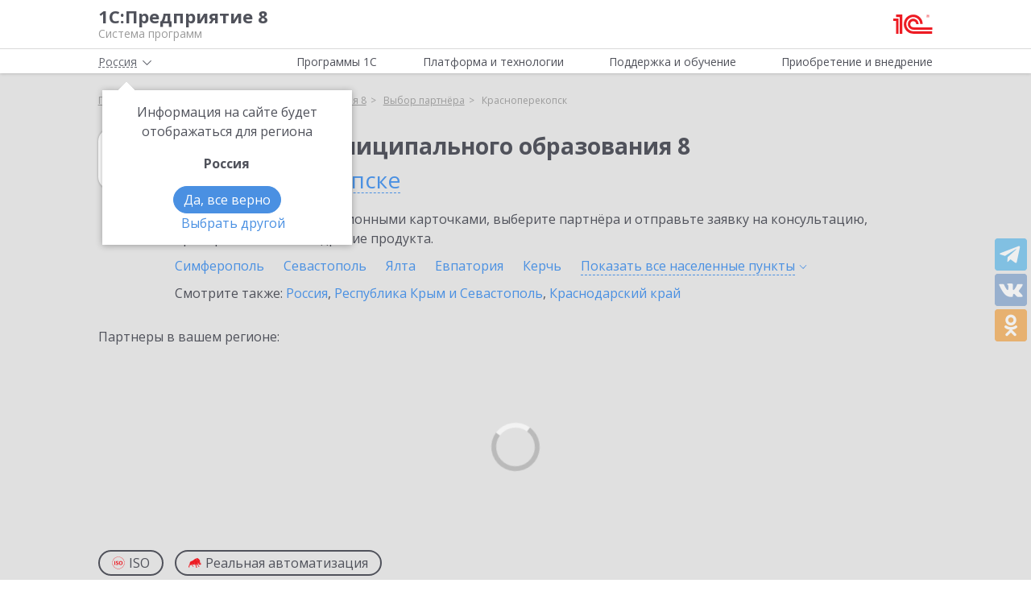

--- FILE ---
content_type: text/html; charset=UTF-8
request_url: https://v8.1c.ru/partners/bmo/krasnoperekopsk/
body_size: 12277
content:
<!DOCTYPE html>
<html lang="ru">
<head>
    <meta http-equiv="X-UA-Compatible" content="IE=edge" />
    <meta name="viewport" content="width=device-width, initial-scale=1, shrink-to-fit=no">

    <link rel="preload" href="https://fonts.googleapis.com/css?family=Open+Sans:400,300,700&subset=cyrillic&display=fallback&display=swap"  crossorigin="anonymous" as="font">
    <link rel="preload" href="/local/templates/main/css/custom-bootstrap.min.css" as="style">
    <link rel="preload" href="/local/templates/main/css/core.min.css?hash=9747995dfe76f69cd0aa4ed1da3fd828" as="style">
    
    <link rel="dns-prefetch" href="https://fonts.googleapis.com" crossorigin="" />
    <link rel="dns-prefetch" href="https://fonts.gstatic.com" crossorigin="" />

	<link rel="stylesheet" href="https://fonts.googleapis.com/css?family=Open+Sans:400,300,700&subset=cyrillic&display=fallback&display=swap">
    <link rel="stylesheet" href="/local/templates/main/css/custom-bootstrap.min.css">
	<link rel="stylesheet" href="/local/templates/main/css/core.min.css?hash=9747995dfe76f69cd0aa4ed1da3fd828">
                <title>1С:Бюджет муниципального образования 8 в Красноперекопске: выбрать партнёра для внедрения, купить, проконсультироваться</title>

    <link rel="shortcut icon" href="/local/templates/main/img/favicon.ico" />
    <link type="image/x-icon" sizes="120x120" rel="icon" href="/local/templates/main/img/favicon_120px.ico">
    <link sizes="120x120" rel="apple-touch-icon" href="/local/templates/main/img/favicon_120px.ico">

    <link rel="manifest" href="/manifest.webmanifest" />

	
     <meta http-equiv="Content-Type" content="text/html; charset=UTF-8" />
<meta name="robots" content="index, follow" />
<meta name="keywords" content="1С:Бюджет муниципального образования 8 в Красноперекопске: выбрать партнёра для внедрения, купить, проконсультироваться" />
<meta name="description" content="1С:Бюджет муниципального образования 8 в Красноперекопске: выбрать партнёра для внедрения, купить, проконсультироваться" />
<link rel="canonical" href="https://v8.1c.ru/partners/bmo/respublika_krym_i_sevastopol/" />
<link href="/local/templates/main/styles.css?159679435747" type="text/css"  data-template-style="true"  rel="stylesheet" />
<meta property=og:title content='1С:Бюджет муниципального образования 8 в Красноперекопске: выбрать партнёра для внедрения, купить, проконсультироваться' />
<meta property=og:description content='1С:Бюджет муниципального образования 8 в Красноперекопске: выбрать партнёра для внедрения, купить, проконсультироваться' />
<meta property=og:url content='https://v8.1c.ru/partners/bmo/respublika_krym_i_sevastopol/' />
<meta property=og:image content='https://v8.1c.ru/upload/static/social-media-logo.png' />
<meta property=og:type content='website' />

     </head>
<body data-country="rossiya">
<!-- Yandex.Metrika counter -->
<script type="text/javascript" data-skip-moving="true">
    (function(m,e,t,r,i,k,a){m[i]=m[i]||function(){(m[i].a=m[i].a||[]).push(arguments)};
        m[i].l=1*new Date();k=e.createElement(t),a=e.getElementsByTagName(t)[0],k.async=1,k.src=r,a.parentNode.insertBefore(k,a)})
    (window, document, "script", "/local/templates/main/metrika-tag.js", "ym");

    ym(25243685, "init", {
        clickmap:true,
        trackLinks:true,
        accurateTrackBounce:true,
        webvisor:true
    });
</script>
<noscript><div><img src="https://mc.yandex.ru/watch/25243685" style="position:absolute; left:-9999px;" alt="" /></div></noscript>
<!-- /Yandex.Metrika counter -->

<div id="wrapper">
    <header>
        <div class="top-shadow">

            <div class="bordered">
                <div class="container-fluid">
                    <div class="row">
                        <div class="col-xl-10 offset-xl-1">
                            <div class="panel">
                                <span class="bar">
                                    <svg><use xlink:href="/local/templates/main/svg/main.svg#icon__hamburger_gray"></use></svg>
                                </span>

                                                                    <!--noindex-->
                                    <span class="link" title="/" data-class="title">
                                        <div class="name">1С:Предприятие 8</div>
                                        <div class="slogan">Система программ</div>
                                    </span>
                                    <!--/noindex-->
                                
                                <div class="right">
                                    
                                                                            <!--noindex-->
                                        <span class="link" title="https://1c.ru" data-target="_blank" data-class="logo">
                                            <svg class="icon-logo"><use xlink:href="/local/templates/main/svg/main.svg#icon__logo"></use></svg>
                                        </span>
                                        <!--/noindex-->
                                                                    </div>

                            </div>

                        </div>
                    </div>
                </div>
            </div>

            <div class="container-fluid container-fluid-top">
                <div class="row">
                    <div class="col-xl-10 offset-xl-1">
                        <div class="top only">
                                                        <nav>
                                <ul class='top-nav-js'>
                                    <li class="parent" data-id="1">
                                        <span>Программы 1С</span>
                                    </li>
                                    <li class="parent" data-id="2">
                                        <span>Платформа и технологии</span>
                                    </li>
                                    <li class="parent" data-id="3">
                                        <span>Поддержка и обучение</span>
                                    </li>
                                    <li class="parent" data-id="4">
                                        <span>Приобретение и внедрение</span>
                                    </li>
                                </ul>
                                                                    <div class="subs">
    <div class="sub" data-id="1">
        <div class="wrap">
            <div class="blocks">
                <div class="block">
                    <b>Для кого:</b>
	<a href="/vse-programmy-1c/kholdingi/">
		Корпорации и холдинги			</a>
	<a href="/vse-programmy-1c/dlya-srednego-biznesa/">
		Для среднего бизнеса			</a>
	<a href="/vse-programmy-1c/predprinimateli-i-malyy-biznes/">
		Предприниматели и малый бизнес			</a>
	<a href="/vse-programmy-1c/gosudarstvennye-i-munitsipalnye-uchrezhdeniya/">
		Государственные и муниципальные учреждения			</a>
	<a href="/vse-programmy-1c/nekommercheskie-organizatsii/">
		Некоммерческие организации			</a>
                    <div class="indent-block">
                    <b>Внедрения и&nbsp;локализация</b>
                    <a href="/programmy/otraslevye-resheniya/">
                        Отраслевые решения </a> <a href="/programmy/regional/">
                        Решения для других стран </a> <a href="/applied-solutions/">
                        Внедренные решения </a> <a href="/static/vnedreniya-sistemy-programm-1s-predpriyatie-8/">
                        Крупнейшие проекты </a>
                    </div>
                </div>
                <div class="block">
                    <b>Для чего:</b>
	<a href="/vse-programmy-1c/upravlenie-proizvodstvom/">
		Управление производством			</a>
	<a href="/vse-programmy-1c/upravlenie-prodazhami-i-zakupkami/">
		Управление торговлей			</a>
	<a href="/vse-programmy-1c/upravlenie-finansami/">
		Управление финансами			</a>
	<a href="/vse-programmy-1c/dokumentooborot/">
		Документооборот			</a>
	<a href="/vse-programmy-1c/zarplata-i-upravlenie-personalom/">
		Зарплата и управление персоналом			</a>
	<a href="/vse-programmy-1c/bukhgalterskiy-i-nalogovyy-uchyet/">
		Бухгалтерский и налоговый учёт			</a>
	<a href="/vse-programmy-1c/uchet-i-otchetnost-po-msfo/">
		Учет и отчетность по МСФО			</a>
                    <a href="/static/nalogovyy-monitoring-v-resheniyakh-1s/">Налоговый мониторинг</a>
                    <a href="/vse-programmy-1c/" class="all-prog">Все программы</a>

                </div>
            </div>
        </div>
    </div>
    <div class="sub" data-id="2">
        <div class="wrap">
                <b>Технологическая платформа мирового уровня:</b>
            <div class="blocks">
                <div class="block">
                    <a href="/tekhnologii/overview/"> Обзор системы </a>
					<a href="/platforma/"> Платформа «1С:Предприятие 8» </a> 
					<a href="/tekhnologii/systemnye-trebovaniya-1s-predpriyatiya-8/"> Системные требования «1С:Предприятие&nbsp;8» </a>
					<a href="/platforma/1c-enterprise-development-tools/"> Расширяемая среда разработки - 1C:EDT </a>
					<a href="/static/rasshirennaya-funktsionalnost-urovnya-korp/"> Расширенная функциональность уровня КОРП </a>
					<a href="/platforma/1s-predpriyatie-element/"> Технология «1С:Предприятие.Элемент» </a>
					<a href="/platforma/1s-analitika/"> 1C:Аналитика </a>
					<a href="/static/1c-shina/"> 1С:Шина </a>
					<a href="/tekhnologii/mobilnye-tekhnologii-1s/"> Мобильные технологии 1С </a>
                </div>
                <div class="block">
                 <a href="/tekhnologii/standartnye-biblioteki/"> Стандартные библиотеки </a>
				 <a href="/tekhnologii/obmen-dannymi-i-integratsiya/">                        Интеграция </a>
				 <a href="/tekhnologii/sistema-proektirovaniya-prikladnykh-resheniy/">                       Система проектирования прикладных решений</a>
				 <a href="/tekhnologii/1c-edi/"> Модуль 1C:EDI </a>
				 <a href="/tekhnologii/1s-avtomatizirovannaya-proverka-konfiguratsiy/">1С:Автоматизированная проверка конфигураций</a> 
				 <a href="/tekhnologii/tekhnologii-krupnykh-vnedreniy/korporativnyy-instrumentalnyy-paket/1c-testirovshchik/">                      1С:Тестировщик</a>
				 <a href="/tekhnologii/tekhnologii-krupnykh-vnedreniy/">                        Технологии крупных внедрений </a> 
				 <a href="/tekhnologii/1cfresh/"> Работа в&nbsp;облаке&nbsp;— 1cFresh </a>
				<a href="/static/dwh/"> 1С:Корпоративное хранилище данных </a>
                </div>
            </div>
        </div>
    </div>
    <div class="sub" data-id="3">
        <div class="wrap">
            <div class="blocks">
                <div class="block">
                    <b>Поддержка:</b> <a href="/lawmonitor/">
                        Мониторинг законодательства </a> <a href="/podderzhka-i-obuchenie/integratsiya-s-gosinformsistemami-gis/">
                        Поддержка работы с ГИС </a> <a href="/its/support/">
                        Информационно-технологическое <br>
                        сопровождение </a> <a href="/static/razrabotchikam-i-it-spetsialistam/">
                        Форум для разработчиков </a> <a href="/static/1s-predpriyatie-rabota-s-faylami/">
                        1С:Предприятие 8 — работа с&nbsp;файлами </a>
                </div>
                <div class="block">
                    <b>Обучение:</b> <a href="/static/1s-spetsialistam-po-zarubezhnym-erp/">
                        Cпециалистам по зарубежным ERP </a>
					<a href="/obuchenie-programmistov/">
                        Начинающим разработчикам </a> <a href="/static/portal-dlya-razrabotchikov/">
                        Портал для разработчиков </a> <a href="/metod/">
                        Методические материалы </a> <a href="/metod/courses/">
                        Курсы и&nbsp;экзамены по&nbsp;«1С» </a> <a href="/podderzhka-i-obuchenie/demonstratsionnye-konfiguratsii/">
                        Демонстрационные конфигурации </a> <a href="/podderzhka-i-obuchenie/uchebnye-versii/">
                        Учебные версии </a>
                </div>
            </div>
        </div>
    </div>
    <div class="sub" data-id="4">
        <div class="wrap">
            <div class="blocks">
                <div class="block full">
                    <b>Как купить продукты «1С»:</b> <a href="/price/">
                        Прайс-лист </a>
					<a href="/priobretenie-i-vnedrenie/otvety-na-tipovye-voprosy-po-litsenzirovaniyu-1s-predpriyatiya-8/">
                        Вопросы по лицензированию </a> <a href="http://1c.ru/rentsoft/rent.jsp?utm_source=v8.1c.ru&utm_medium=top_menu">
                        Арендовать «1С:Предприятие 8» </a> <a href="https://1cfresh.com/?utm_source=v8.1c.ru&utm_medium=top_menu">
                        Подписаться на 1С в облаке </a>
                                        <!--'start_frame_cache_top-menu-link'-->                    <a href="/all-partners/rossiya/">
                        Купить «1С:Предприятие 8» </a>
                    <!--'end_frame_cache_top-menu-link'--><a href="/metod/article/vybor-franchayzi-neformalnye-rekomendatsii.htm">
                        Как выбирать партнера </a>
                </div>
            </div>
        </div>
    </div>
</div>                                                            </nav>

                        </div>

                    </div>
                </div>
            </div>

        </div>

        
                    <div class="breadcrumb-top bg-low-gray">
                                    
<div class="breadcrumb">
    <div class="container-fluid">
        <div class="row">
            <div class="col-xl-10 offset-xl-1 col-lg-12">
                <ul itemscope itemtype="http://schema.org/BreadcrumbList">

        <li>
        <!--noindex--><span class="link" title="/" ><span>Главная</span></span><!--/noindex-->
        </li><li class="del"></li>
		<li itemprop="itemListElement" itemscope itemtype="http://schema.org/ListItem">
        <a href="/bmo/" itemprop="item">
            <span itemprop="name">1С:Бюджет муниципального образования 8</span>
            <meta itemprop="position" content="2" />
        </a>
        </li><li class="del"></li>
		<li itemprop="itemListElement" itemscope itemtype="http://schema.org/ListItem">
        <a href="/all-partners/" itemprop="item">
            <span itemprop="name">Выбор партнёра</span>
            <meta itemprop="position" content="3" />
        </a>
        </li><li class="del"></li>
            <li>
            <span>
                <span>Красноперекопск</span>
            </span>
        </li>
                </ul>
            </div>
        </div>
    </div>
</div>
                            </div>
            </header>

<div class="bg-low-gray main">
    <div class="container-fluid">
        <div class="row">
            <div class="col-xl-10 offset-xl-1 full-width product-choice-partner">
                <div class="d-flex cities">
                    <svg><use xlink:href="/local/templates/main/svg/apps.svg#icon_app-24"></use></svg>
                    <div class="wrap">
                        <h1 class="name">
                                                            1С:Бюджет муниципального образования 8                                                                                        <span>
                                                                                                                                                    <span data-target="#city-modal" class="other" data-change-url="/partners/bmo/" data-toggle="modal">в Красноперекопске</span>
                                </span>
                                                    </h1>

                        <p>
                                                            Ознакомьтесь с информационными карточками, выберите партнёра и отправьте заявку на консультацию, приобретение или внедрение продукта.
                                                    </p>

                                                    <div class="list">
                                                                                                                                            <a href="/partners/bmo/simferopol/">
                                            Симферополь                                        </a>
                                                                                                                                                <a href="/partners/bmo/sevastopol/">
                                            Севастополь                                        </a>
                                                                                                                                                <a href="/partners/bmo/yalta/">
                                            Ялта                                        </a>
                                                                                                                                                <a href="/partners/bmo/evpatoriya/">
                                            Евпатория                                        </a>
                                                                                                                                                <a href="/partners/bmo/kerch/">
                                            Керчь                                        </a>
                                                                                                        

                                                                    <div>
                                                                                                                                    <a href="/partners/bmo/alushta/">
                                                    Алушта                                                </a>
                                                                                                                                                                                <a href="/partners/bmo/dzhankoy/">
                                                    Джанкой                                                </a>
                                                                                                                                                                                <span class="current">
                                                Красноперекопск                                            </span>
                                                                                                                                                                                <a href="/partners/bmo/saki/">
                                                    Саки                                                </a>
                                                                                                                                                                                <a href="/partners/bmo/feodosiya/">
                                                    Феодосия                                                </a>
                                                                                                                        </div>

                                                                        <span class="other" data-open="Свернуть" data-close='Показать все&nbsp;населенные пункты'>
                                        <span>Показать все&nbsp;населенные <span>пункты <span><svg><use xlink:href="/local/templates/main/svg/main.svg#icon__arrow_down_city"/></svg></span></span></span>
                                    </span>
                                                            </div>
                        
                                                    <div class="other">
                                Смотрите также:
                                                                    <a href="/partners/bmo/rossiya/">Россия</a>,                                                                     <a href="/partners/bmo/respublika_krym_i_sevastopol/">Республика Крым и Севастополь</a>,                                                                     <a href="/partners/bmo/krasnodarskiy_kray/">Краснодарский край</a>                                                            </div>
                                            </div>
                </div>

                                    <p>
                        Партнеры в вашем регионе:
                    </p>

                    <div class="map pre_load">
                        <div class="fancybox-loading"></div>
                        <div class="overlay"></div>
                        <div class="yandex-map" data-url='/partners/bmo/krasnoperekopsk/?load-map=true' data-coordinates="[61.698653,99.505405]"></div>
                        <button type="button" class="control" data-open="Свернуть карту" data-close="Раскрыть карту">Раскрыть карту</button>
                    </div>
                
                                <!--'start_frame_cache_partners'-->                <div class="partners" id="ajax-choice-partner" data-name="1С:Бюджет муниципального образования 8">
                                            <div class="filter" data-url="/partners/bmo/krasnoperekopsk/">
                            <span data-type="iso">
                                <svg class="ico"><use xlink:href="/local/templates/main/svg/main.svg#icon__iso" /></svg>
                                <span>ISO</span>
                                <svg class="close"><use xlink:href="/local/templates/main/svg/main.svg#icon__cross_white" /></svg>
                            </span>
                            <span data-type="cra">
                                <svg class="ico"><use xlink:href="/local/templates/main/svg/main.svg#icon__boar" /></svg>
                                <span>Реальная автоматизация</span>
                                <svg class="close"><use xlink:href="/local/templates/main/svg/main.svg#icon__cross_white" /></svg>
                            </span>
                        </div>
                    
                                            <div class="row wrap js-equal-height js-equal-height-item-to-col" data-item="back" data-col="col-lg-3">
                                                                </div>
                                    <h2>
                                        Ближайшие партнеры из соседних регионов
                                    </h2>
                                    <div class="row wrap js-equal-height js-equal-height-item-to-col" data-item="back" data-col="col-lg-3">
                                                                <div class="col-lg-3 col-md-4 col-sm-6">
                                    <div class="tile flipper">
                                        <div class="front">
                                            <div class="head">
                                                <div class="inner">
                                                    <a class="name" href="/partner/10445/">Глобал-Софт</a>
                                                                                                            <span>Краснодар</span>
                                                                                                    </div>
                                            </div>
                                            <div class="body">
                                                                                                    <div class="ico">
                                                                                                                    <div>
                                                                <div class="info" data-id="1" data-type="hover"></div>
                                                                <svg><use xlink:href="/local/templates/main/svg/main.svg#icon__iso"/></svg>
                                                            </div>
                                                                                                                                                                            <div>
                                                                <div class="info" data-id="2" data-type="hover"></div>
                                                                <svg><use xlink:href="/local/templates/main/svg/main.svg#icon__boar"/></svg>
                                                            </div>
                                                                                                                                                                    </div>
                                                
                                                                                                    <div class="list">
                                                                                                                    <div>
                                                                <span class="name">Внедрений</span>
                                                                <span class="val">3753</span>
                                                            </div>
                                                                                                                    <div>
                                                                <span class="name">1С:Специалист</span>
                                                                <span class="val">69</span>
                                                            </div>
                                                                                                            </div>
                                                
                                                <!--noindex-->
                                                <div class="btns">
                                                    <span class="btn btn-outline-red" data-partner="10445" data-toggle="modal" data-target="#partner-list-order">
                                                        Отправить заявку
                                                    </span>
                                                    <span class="contacts">
                                                        <span>Показать контакты</span>
                                                    </span>
                                                </div>
                                                <!--/noindex-->
                                            </div>
                                        </div>
                                        <div class="back">
                                            <div itemscope itemtype="http://schema.org/Organization">
                                                                                                    <meta itemprop="telephone" content="+7 (861) 204-0200">
                                                                                                <div class="name">
                                                    <span class="link" title="/partner/10445/">
                                                        <span itemprop="name">Глобал-Софт</span>
                                                    </span>
                                                </div>
                                                <div class="list">
                                                                                                            <div itemprop="address" itemscope itemtype="http://schema.org/PostalAddress">
                                                            <p itemprop="streetAddress">350018, Краснодарский край, Краснодар г, Сормовская ул, дом № 7</p>
                                                        </div>
                                                                                                                                                            <!--noindex--><span class="link" title="/partner/10445/">Подробнее</span><!--/noindex-->
                                                </div>
                                            </div>
                                            <!--noindex-->
                                            <div class="btns">
                                                <span class="btn btn-outline-red" data-partner="10445" data-toggle="modal" data-target="#partner-list-order">
                                                    Отправить заявку
                                                </span>
                                                <span class="go-back">
                                                    <span>Назад</span>
                                                </span>
                                            </div>
                                            <!--/noindex-->
                                        </div>
                                    </div>
                                </div>
                                                            <div class="col-lg-3 col-md-4 col-sm-6">
                                    <div class="tile flipper">
                                        <div class="front">
                                            <div class="head">
                                                <div class="inner">
                                                    <a class="name" href="/partner/59298/">Миллениум</a>
                                                                                                            <span>Севастополь</span>
                                                                                                    </div>
                                            </div>
                                            <div class="body">
                                                
                                                                                                    <div class="list">
                                                                                                                    <div>
                                                                <span class="name">Внедрений</span>
                                                                <span class="val">37</span>
                                                            </div>
                                                                                                                    <div>
                                                                <span class="name">1С:Специалист</span>
                                                                <span class="val">38</span>
                                                            </div>
                                                                                                            </div>
                                                
                                                <!--noindex-->
                                                <div class="btns">
                                                    <span class="btn btn-outline-red" data-partner="59298" data-toggle="modal" data-target="#partner-list-order">
                                                        Отправить заявку
                                                    </span>
                                                    <span class="contacts">
                                                        <span>Показать контакты</span>
                                                    </span>
                                                </div>
                                                <!--/noindex-->
                                            </div>
                                        </div>
                                        <div class="back">
                                            <div itemscope itemtype="http://schema.org/Organization">
                                                                                                    <meta itemprop="telephone" content="+7 (978) 666-1669">
                                                                                                <div class="name">
                                                    <span class="link" title="/partner/59298/">
                                                        <span itemprop="name">Миллениум</span>
                                                    </span>
                                                </div>
                                                <div class="list">
                                                                                                            <div itemprop="address" itemscope itemtype="http://schema.org/PostalAddress">
                                                            <p itemprop="streetAddress">299011, г. Севастополь, ул. Володарского, д. 15</p>
                                                        </div>
                                                                                                                                                            <!--noindex--><span class="link" title="/partner/59298/">Подробнее</span><!--/noindex-->
                                                </div>
                                            </div>
                                            <!--noindex-->
                                            <div class="btns">
                                                <span class="btn btn-outline-red" data-partner="59298" data-toggle="modal" data-target="#partner-list-order">
                                                    Отправить заявку
                                                </span>
                                                <span class="go-back">
                                                    <span>Назад</span>
                                                </span>
                                            </div>
                                            <!--/noindex-->
                                        </div>
                                    </div>
                                </div>
                                                            <div class="col-lg-3 col-md-4 col-sm-6">
                                    <div class="tile flipper">
                                        <div class="front">
                                            <div class="head">
                                                <div class="inner">
                                                    <a class="name" href="/partner/40217/">ГЭНДАЛЬФ</a>
                                                                                                            <span>Ростов-на-Дону</span>
                                                                                                    </div>
                                            </div>
                                            <div class="body">
                                                                                                    <div class="ico">
                                                                                                                    <div>
                                                                <div class="info" data-id="1" data-type="hover"></div>
                                                                <svg><use xlink:href="/local/templates/main/svg/main.svg#icon__iso"/></svg>
                                                            </div>
                                                                                                                                                                            <div>
                                                                <div class="info" data-id="2" data-type="hover"></div>
                                                                <svg><use xlink:href="/local/templates/main/svg/main.svg#icon__boar"/></svg>
                                                            </div>
                                                                                                                                                                            <div>
                                                                <div class="info" data-id="15" data-type="hover" data-original-title="" title=""></div>
                                                                <svg><use xlink:href="/local/templates/main/svg/main.svg?3#icon__np"/></svg>
                                                            </div>
                                                                                                            </div>
                                                
                                                                                                    <div class="list">
                                                                                                                    <div>
                                                                <span class="name">Внедрений</span>
                                                                <span class="val">38825</span>
                                                            </div>
                                                                                                                    <div>
                                                                <span class="name">1С:Специалист</span>
                                                                <span class="val">86</span>
                                                            </div>
                                                                                                            </div>
                                                
                                                <!--noindex-->
                                                <div class="btns">
                                                    <span class="btn btn-outline-red" data-partner="40217" data-toggle="modal" data-target="#partner-list-order">
                                                        Отправить заявку
                                                    </span>
                                                    <span class="contacts">
                                                        <span>Показать контакты</span>
                                                    </span>
                                                </div>
                                                <!--/noindex-->
                                            </div>
                                        </div>
                                        <div class="back">
                                            <div itemscope itemtype="http://schema.org/Organization">
                                                                                                    <meta itemprop="telephone" content="(863) 300-1000">
                                                                                                <div class="name">
                                                    <span class="link" title="/partner/40217/">
                                                        <span itemprop="name">ГЭНДАЛЬФ</span>
                                                    </span>
                                                </div>
                                                <div class="list">
                                                                                                            <div itemprop="address" itemscope itemtype="http://schema.org/PostalAddress">
                                                            <p itemprop="streetAddress">344002, Ростовская обл, Ростов-На-Дону г, Станиславского ул, Здание № 73А/30</p>
                                                        </div>
                                                                                                                                                            <!--noindex--><span class="link" title="/partner/40217/">Подробнее</span><!--/noindex-->
                                                </div>
                                            </div>
                                            <!--noindex-->
                                            <div class="btns">
                                                <span class="btn btn-outline-red" data-partner="40217" data-toggle="modal" data-target="#partner-list-order">
                                                    Отправить заявку
                                                </span>
                                                <span class="go-back">
                                                    <span>Назад</span>
                                                </span>
                                            </div>
                                            <!--/noindex-->
                                        </div>
                                    </div>
                                </div>
                                                            <div class="col-lg-3 col-md-4 col-sm-6">
                                    <div class="tile flipper">
                                        <div class="front">
                                            <div class="head">
                                                <div class="inner">
                                                    <a class="name" href="/partner/580/">ООО НПВФ "ИНТЕРСОФТ"</a>
                                                                                                            <span>Краснодар</span>
                                                                                                    </div>
                                            </div>
                                            <div class="body">
                                                                                                    <div class="ico">
                                                                                                                    <div>
                                                                <div class="info" data-id="1" data-type="hover"></div>
                                                                <svg><use xlink:href="/local/templates/main/svg/main.svg#icon__iso"/></svg>
                                                            </div>
                                                                                                                                                                            <div>
                                                                <div class="info" data-id="2" data-type="hover"></div>
                                                                <svg><use xlink:href="/local/templates/main/svg/main.svg#icon__boar"/></svg>
                                                            </div>
                                                                                                                                                                    </div>
                                                
                                                                                                    <div class="list">
                                                                                                                    <div>
                                                                <span class="name">Внедрений</span>
                                                                <span class="val">9158</span>
                                                            </div>
                                                                                                                    <div>
                                                                <span class="name">1С:Специалист</span>
                                                                <span class="val">69</span>
                                                            </div>
                                                                                                            </div>
                                                
                                                <!--noindex-->
                                                <div class="btns">
                                                    <span class="btn btn-outline-red" data-partner="580" data-toggle="modal" data-target="#partner-list-order">
                                                        Отправить заявку
                                                    </span>
                                                    <span class="contacts">
                                                        <span>Показать контакты</span>
                                                    </span>
                                                </div>
                                                <!--/noindex-->
                                            </div>
                                        </div>
                                        <div class="back">
                                            <div itemscope itemtype="http://schema.org/Organization">
                                                                                                    <meta itemprop="telephone" content="(861) 298-0670">
                                                                                                <div class="name">
                                                    <span class="link" title="/partner/580/">
                                                        <span itemprop="name">ООО НПВФ "ИНТЕРСОФТ"</span>
                                                    </span>
                                                </div>
                                                <div class="list">
                                                                                                            <div itemprop="address" itemscope itemtype="http://schema.org/PostalAddress">
                                                            <p itemprop="streetAddress">350020, Краснодарский край, Краснодар г, Рашпилевская ул, дом № 179/1, оф.618</p>
                                                        </div>
                                                                                                                                                            <!--noindex--><span class="link" title="/partner/580/">Подробнее</span><!--/noindex-->
                                                </div>
                                            </div>
                                            <!--noindex-->
                                            <div class="btns">
                                                <span class="btn btn-outline-red" data-partner="580" data-toggle="modal" data-target="#partner-list-order">
                                                    Отправить заявку
                                                </span>
                                                <span class="go-back">
                                                    <span>Назад</span>
                                                </span>
                                            </div>
                                            <!--/noindex-->
                                        </div>
                                    </div>
                                </div>
                                                            <div class="col-lg-3 col-md-4 col-sm-6">
                                    <div class="tile flipper">
                                        <div class="front">
                                            <div class="head">
                                                <div class="inner">
                                                    <a class="name" href="/partner/52202/">1С:Первый Бит, Ростов-на- Дону - Лемма</a>
                                                                                                            <span>Ростов-на-Дону</span>
                                                                                                    </div>
                                            </div>
                                            <div class="body">
                                                                                                    <div class="ico">
                                                                                                                    <div>
                                                                <div class="info" data-id="1" data-type="hover"></div>
                                                                <svg><use xlink:href="/local/templates/main/svg/main.svg#icon__iso"/></svg>
                                                            </div>
                                                                                                                                                                            <div>
                                                                <div class="info" data-id="2" data-type="hover"></div>
                                                                <svg><use xlink:href="/local/templates/main/svg/main.svg#icon__boar"/></svg>
                                                            </div>
                                                                                                                                                                    </div>
                                                
                                                                                                    <div class="list">
                                                                                                                    <div>
                                                                <span class="name">Внедрений</span>
                                                                <span class="val">7435</span>
                                                            </div>
                                                                                                                    <div>
                                                                <span class="name">1С:Специалист</span>
                                                                <span class="val">140</span>
                                                            </div>
                                                                                                            </div>
                                                
                                                <!--noindex-->
                                                <div class="btns">
                                                    <span class="btn btn-outline-red" data-partner="52202" data-toggle="modal" data-target="#partner-list-order">
                                                        Отправить заявку
                                                    </span>
                                                    <span class="contacts">
                                                        <span>Показать контакты</span>
                                                    </span>
                                                </div>
                                                <!--/noindex-->
                                            </div>
                                        </div>
                                        <div class="back">
                                            <div itemscope itemtype="http://schema.org/Organization">
                                                                                                    <meta itemprop="telephone" content="(863) 307-5442">
                                                                                                <div class="name">
                                                    <span class="link" title="/partner/52202/">
                                                        <span itemprop="name">1С:Первый Бит, Ростов-на- Дону - Лемма</span>
                                                    </span>
                                                </div>
                                                <div class="list">
                                                                                                            <div itemprop="address" itemscope itemtype="http://schema.org/PostalAddress">
                                                            <p itemprop="streetAddress">г. Ростов-на-Дону, ул. Пескова, 1/2</p>
                                                        </div>
                                                                                                                                                            <!--noindex--><span class="link" title="/partner/52202/">Подробнее</span><!--/noindex-->
                                                </div>
                                            </div>
                                            <!--noindex-->
                                            <div class="btns">
                                                <span class="btn btn-outline-red" data-partner="52202" data-toggle="modal" data-target="#partner-list-order">
                                                    Отправить заявку
                                                </span>
                                                <span class="go-back">
                                                    <span>Назад</span>
                                                </span>
                                            </div>
                                            <!--/noindex-->
                                        </div>
                                    </div>
                                </div>
                                                            <div class="col-lg-3 col-md-4 col-sm-6">
                                    <div class="tile flipper">
                                        <div class="front">
                                            <div class="head">
                                                <div class="inner">
                                                    <a class="name" href="/partner/44398/">Обсидиан</a>
                                                                                                            <span>Краснодар</span>
                                                                                                    </div>
                                            </div>
                                            <div class="body">
                                                
                                                                                                    <div class="list">
                                                                                                                    <div>
                                                                <span class="name">Внедрений</span>
                                                                <span class="val">271</span>
                                                            </div>
                                                                                                                    <div>
                                                                <span class="name">1С:Специалист</span>
                                                                <span class="val">15</span>
                                                            </div>
                                                                                                            </div>
                                                
                                                <!--noindex-->
                                                <div class="btns">
                                                    <span class="btn btn-outline-red" data-partner="44398" data-toggle="modal" data-target="#partner-list-order">
                                                        Отправить заявку
                                                    </span>
                                                    <span class="contacts">
                                                        <span>Показать контакты</span>
                                                    </span>
                                                </div>
                                                <!--/noindex-->
                                            </div>
                                        </div>
                                        <div class="back">
                                            <div itemscope itemtype="http://schema.org/Organization">
                                                                                                    <meta itemprop="telephone" content="8 (861) 258-8445">
                                                                                                <div class="name">
                                                    <span class="link" title="/partner/44398/">
                                                        <span itemprop="name">Обсидиан</span>
                                                    </span>
                                                </div>
                                                <div class="list">
                                                                                                            <div itemprop="address" itemscope itemtype="http://schema.org/PostalAddress">
                                                            <p itemprop="streetAddress">350000, Краснодарский край, Краснодар г, Зеленая ул, дом 106</p>
                                                        </div>
                                                                                                                                                            <!--noindex--><span class="link" title="/partner/44398/">Подробнее</span><!--/noindex-->
                                                </div>
                                            </div>
                                            <!--noindex-->
                                            <div class="btns">
                                                <span class="btn btn-outline-red" data-partner="44398" data-toggle="modal" data-target="#partner-list-order">
                                                    Отправить заявку
                                                </span>
                                                <span class="go-back">
                                                    <span>Назад</span>
                                                </span>
                                            </div>
                                            <!--/noindex-->
                                        </div>
                                    </div>
                                </div>
                                                            <div class="col-lg-3 col-md-4 col-sm-6">
                                    <div class="tile flipper">
                                        <div class="front">
                                            <div class="head">
                                                <div class="inner">
                                                    <a class="name" href="/partner/27517/">Консоль-сопровождение</a>
                                                                                                            <span>Краснодар</span>
                                                                                                    </div>
                                            </div>
                                            <div class="body">
                                                                                                    <div class="ico">
                                                                                                                    <div>
                                                                <div class="info" data-id="1" data-type="hover"></div>
                                                                <svg><use xlink:href="/local/templates/main/svg/main.svg#icon__iso"/></svg>
                                                            </div>
                                                                                                                                                                            <div>
                                                                <div class="info" data-id="2" data-type="hover"></div>
                                                                <svg><use xlink:href="/local/templates/main/svg/main.svg#icon__boar"/></svg>
                                                            </div>
                                                                                                                                                                    </div>
                                                
                                                                                                    <div class="list">
                                                                                                                    <div>
                                                                <span class="name">Внедрений</span>
                                                                <span class="val">2524</span>
                                                            </div>
                                                                                                                    <div>
                                                                <span class="name">1С:Специалист</span>
                                                                <span class="val">79</span>
                                                            </div>
                                                                                                            </div>
                                                
                                                <!--noindex-->
                                                <div class="btns">
                                                    <span class="btn btn-outline-red" data-partner="27517" data-toggle="modal" data-target="#partner-list-order">
                                                        Отправить заявку
                                                    </span>
                                                    <span class="contacts">
                                                        <span>Показать контакты</span>
                                                    </span>
                                                </div>
                                                <!--/noindex-->
                                            </div>
                                        </div>
                                        <div class="back">
                                            <div itemscope itemtype="http://schema.org/Organization">
                                                                                                    <meta itemprop="telephone" content="+7 (861) 224-0222">
                                                                                                <div class="name">
                                                    <span class="link" title="/partner/27517/">
                                                        <span itemprop="name">Консоль-сопровождение</span>
                                                    </span>
                                                </div>
                                                <div class="list">
                                                                                                            <div itemprop="address" itemscope itemtype="http://schema.org/PostalAddress">
                                                            <p itemprop="streetAddress">350051, Краснодарский край, Краснодар г, Дзержинского ул, дом № 38/1</p>
                                                        </div>
                                                                                                                                                            <!--noindex--><span class="link" title="/partner/27517/">Подробнее</span><!--/noindex-->
                                                </div>
                                            </div>
                                            <!--noindex-->
                                            <div class="btns">
                                                <span class="btn btn-outline-red" data-partner="27517" data-toggle="modal" data-target="#partner-list-order">
                                                    Отправить заявку
                                                </span>
                                                <span class="go-back">
                                                    <span>Назад</span>
                                                </span>
                                            </div>
                                            <!--/noindex-->
                                        </div>
                                    </div>
                                </div>
                                                            <div class="col-lg-3 col-md-4 col-sm-6">
                                    <div class="tile flipper">
                                        <div class="front">
                                            <div class="head">
                                                <div class="inner">
                                                    <a class="name" href="/partner/7349/">Лаборатория Форт Крым</a>
                                                                                                            <span>Симферополь</span>
                                                                                                    </div>
                                            </div>
                                            <div class="body">
                                                                                                    <div class="ico">
                                                                                                                    <div>
                                                                <div class="info" data-id="1" data-type="hover"></div>
                                                                <svg><use xlink:href="/local/templates/main/svg/main.svg#icon__iso"/></svg>
                                                            </div>
                                                                                                                                                                            <div>
                                                                <div class="info" data-id="2" data-type="hover"></div>
                                                                <svg><use xlink:href="/local/templates/main/svg/main.svg#icon__boar"/></svg>
                                                            </div>
                                                                                                                                                                    </div>
                                                
                                                                                                    <div class="list">
                                                                                                                    <div>
                                                                <span class="name">Внедрений</span>
                                                                <span class="val">6257</span>
                                                            </div>
                                                                                                                    <div>
                                                                <span class="name">1С:Специалист</span>
                                                                <span class="val">42</span>
                                                            </div>
                                                                                                            </div>
                                                
                                                <!--noindex-->
                                                <div class="btns">
                                                    <span class="btn btn-outline-red" data-partner="7349" data-toggle="modal" data-target="#partner-list-order">
                                                        Отправить заявку
                                                    </span>
                                                    <span class="contacts">
                                                        <span>Показать контакты</span>
                                                    </span>
                                                </div>
                                                <!--/noindex-->
                                            </div>
                                        </div>
                                        <div class="back">
                                            <div itemscope itemtype="http://schema.org/Organization">
                                                                                                    <meta itemprop="telephone" content="+7 (989) 129-0132">
                                                                                                <div class="name">
                                                    <span class="link" title="/partner/7349/">
                                                        <span itemprop="name">Лаборатория Форт Крым</span>
                                                    </span>
                                                </div>
                                                <div class="list">
                                                                                                            <div itemprop="address" itemscope itemtype="http://schema.org/PostalAddress">
                                                            <p itemprop="streetAddress">295034, Крым Респ, Симферополь г, Куйбышева ул, дом № 2, оф.915</p>
                                                        </div>
                                                                                                                                                            <!--noindex--><span class="link" title="/partner/7349/">Подробнее</span><!--/noindex-->
                                                </div>
                                            </div>
                                            <!--noindex-->
                                            <div class="btns">
                                                <span class="btn btn-outline-red" data-partner="7349" data-toggle="modal" data-target="#partner-list-order">
                                                    Отправить заявку
                                                </span>
                                                <span class="go-back">
                                                    <span>Назад</span>
                                                </span>
                                            </div>
                                            <!--/noindex-->
                                        </div>
                                    </div>
                                </div>
                                                            <div class="col-lg-3 col-md-4 col-sm-6">
                                    <div class="tile flipper">
                                        <div class="front">
                                            <div class="head">
                                                <div class="inner">
                                                    <a class="name" href="/partner/7736/">АльфаПроф</a>
                                                                                                            <span>Ростов-на-Дону</span>
                                                                                                    </div>
                                            </div>
                                            <div class="body">
                                                
                                                                                                    <div class="list">
                                                                                                                    <div>
                                                                <span class="name">Внедрений</span>
                                                                <span class="val">26</span>
                                                            </div>
                                                                                                                    <div>
                                                                <span class="name">1С:Специалист</span>
                                                                <span class="val">10</span>
                                                            </div>
                                                                                                            </div>
                                                
                                                <!--noindex-->
                                                <div class="btns">
                                                    <span class="btn btn-outline-red" data-partner="7736" data-toggle="modal" data-target="#partner-list-order">
                                                        Отправить заявку
                                                    </span>
                                                    <span class="contacts">
                                                        <span>Показать контакты</span>
                                                    </span>
                                                </div>
                                                <!--/noindex-->
                                            </div>
                                        </div>
                                        <div class="back">
                                            <div itemscope itemtype="http://schema.org/Organization">
                                                                                                    <meta itemprop="telephone" content="+7 (863) 285-4045">
                                                                                                <div class="name">
                                                    <span class="link" title="/partner/7736/">
                                                        <span itemprop="name">АльфаПроф</span>
                                                    </span>
                                                </div>
                                                <div class="list">
                                                                                                            <div itemprop="address" itemscope itemtype="http://schema.org/PostalAddress">
                                                            <p itemprop="streetAddress">344082, Ростовская обл, Город Ростов-на-Дону г.о., Ростов-на-Дону г, Шаумяна ул, дом № 36А, оф.309 А</p>
                                                        </div>
                                                                                                                                                            <!--noindex--><span class="link" title="/partner/7736/">Подробнее</span><!--/noindex-->
                                                </div>
                                            </div>
                                            <!--noindex-->
                                            <div class="btns">
                                                <span class="btn btn-outline-red" data-partner="7736" data-toggle="modal" data-target="#partner-list-order">
                                                    Отправить заявку
                                                </span>
                                                <span class="go-back">
                                                    <span>Назад</span>
                                                </span>
                                            </div>
                                            <!--/noindex-->
                                        </div>
                                    </div>
                                </div>
                                                            <div class="col-lg-3 col-md-4 col-sm-6">
                                    <div class="tile flipper">
                                        <div class="front">
                                            <div class="head">
                                                <div class="inner">
                                                    <a class="name" href="/partner/5366/">Южная Софтверная Компания</a>
                                                                                                            <span>Ростов-на-Дону</span>
                                                                                                    </div>
                                            </div>
                                            <div class="body">
                                                
                                                                                                    <div class="list">
                                                                                                                    <div>
                                                                <span class="name">Внедрений</span>
                                                                <span class="val">99</span>
                                                            </div>
                                                                                                                    <div>
                                                                <span class="name">1С:Специалист</span>
                                                                <span class="val">15</span>
                                                            </div>
                                                                                                            </div>
                                                
                                                <!--noindex-->
                                                <div class="btns">
                                                    <span class="btn btn-outline-red" data-partner="5366" data-toggle="modal" data-target="#partner-list-order">
                                                        Отправить заявку
                                                    </span>
                                                    <span class="contacts">
                                                        <span>Показать контакты</span>
                                                    </span>
                                                </div>
                                                <!--/noindex-->
                                            </div>
                                        </div>
                                        <div class="back">
                                            <div itemscope itemtype="http://schema.org/Organization">
                                                                                                    <meta itemprop="telephone" content="(863) 236-0470">
                                                                                                <div class="name">
                                                    <span class="link" title="/partner/5366/">
                                                        <span itemprop="name">Южная Софтверная Компания</span>
                                                    </span>
                                                </div>
                                                <div class="list">
                                                                                                            <div itemprop="address" itemscope itemtype="http://schema.org/PostalAddress">
                                                            <p itemprop="streetAddress">344116, РОСТОВСКАЯ ОБЛАСТЬ, Г РОСТОВ-НА-ДОНУ, УЛ 2-Я ВОЛОДАРСКОГО, ЗД. 76, ОФИС 203</p>
                                                        </div>
                                                                                                                                                            <!--noindex--><span class="link" title="/partner/5366/">Подробнее</span><!--/noindex-->
                                                </div>
                                            </div>
                                            <!--noindex-->
                                            <div class="btns">
                                                <span class="btn btn-outline-red" data-partner="5366" data-toggle="modal" data-target="#partner-list-order">
                                                    Отправить заявку
                                                </span>
                                                <span class="go-back">
                                                    <span>Назад</span>
                                                </span>
                                            </div>
                                            <!--/noindex-->
                                        </div>
                                    </div>
                                </div>
                                                            <div class="col-lg-3 col-md-4 col-sm-6">
                                    <div class="tile flipper">
                                        <div class="front">
                                            <div class="head">
                                                <div class="inner">
                                                    <a class="name" href="/partner/46892/">Центр бухгалтерии и бизнеса</a>
                                                                                                            <span>Севастополь</span>
                                                                                                    </div>
                                            </div>
                                            <div class="body">
                                                
                                                                                                    <div class="list">
                                                                                                                    <div>
                                                                <span class="name">Внедрений</span>
                                                                <span class="val">506</span>
                                                            </div>
                                                                                                                    <div>
                                                                <span class="name">1С:Специалист</span>
                                                                <span class="val">7</span>
                                                            </div>
                                                                                                            </div>
                                                
                                                <!--noindex-->
                                                <div class="btns">
                                                    <span class="btn btn-outline-red" data-partner="46892" data-toggle="modal" data-target="#partner-list-order">
                                                        Отправить заявку
                                                    </span>
                                                    <span class="contacts">
                                                        <span>Показать контакты</span>
                                                    </span>
                                                </div>
                                                <!--/noindex-->
                                            </div>
                                        </div>
                                        <div class="back">
                                            <div itemscope itemtype="http://schema.org/Organization">
                                                                                                    <meta itemprop="telephone" content="+7 ((8152)) 23-4407">
                                                                                                <div class="name">
                                                    <span class="link" title="/partner/46892/">
                                                        <span itemprop="name">Центр бухгалтерии и бизнеса</span>
                                                    </span>
                                                </div>
                                                <div class="list">
                                                                                                            <div itemprop="address" itemscope itemtype="http://schema.org/PostalAddress">
                                                            <p itemprop="streetAddress">299026, Севастополь г, Качинский туп, дом № 22</p>
                                                        </div>
                                                                                                                                                            <!--noindex--><span class="link" title="/partner/46892/">Подробнее</span><!--/noindex-->
                                                </div>
                                            </div>
                                            <!--noindex-->
                                            <div class="btns">
                                                <span class="btn btn-outline-red" data-partner="46892" data-toggle="modal" data-target="#partner-list-order">
                                                    Отправить заявку
                                                </span>
                                                <span class="go-back">
                                                    <span>Назад</span>
                                                </span>
                                            </div>
                                            <!--/noindex-->
                                        </div>
                                    </div>
                                </div>
                                                            <div class="col-lg-3 col-md-4 col-sm-6">
                                    <div class="tile flipper">
                                        <div class="front">
                                            <div class="head">
                                                <div class="inner">
                                                    <a class="name" href="/partner/5744/">Аудит Бюро</a>
                                                                                                            <span>Таганрог</span>
                                                                                                    </div>
                                            </div>
                                            <div class="body">
                                                
                                                                                                    <div class="list">
                                                                                                                    <div>
                                                                <span class="name">Внедрений</span>
                                                                <span class="val">13</span>
                                                            </div>
                                                                                                                    <div>
                                                                <span class="name">1С:Специалист</span>
                                                                <span class="val">9</span>
                                                            </div>
                                                                                                            </div>
                                                
                                                <!--noindex-->
                                                <div class="btns">
                                                    <span class="btn btn-outline-red" data-partner="5744" data-toggle="modal" data-target="#partner-list-order">
                                                        Отправить заявку
                                                    </span>
                                                    <span class="contacts">
                                                        <span>Показать контакты</span>
                                                    </span>
                                                </div>
                                                <!--/noindex-->
                                            </div>
                                        </div>
                                        <div class="back">
                                            <div itemscope itemtype="http://schema.org/Organization">
                                                                                                    <meta itemprop="telephone" content="(8634) 31-2336">
                                                                                                <div class="name">
                                                    <span class="link" title="/partner/5744/">
                                                        <span itemprop="name">Аудит Бюро</span>
                                                    </span>
                                                </div>
                                                <div class="list">
                                                                                                            <div itemprop="address" itemscope itemtype="http://schema.org/PostalAddress">
                                                            <p itemprop="streetAddress">347900, Ростовская обл, Таганрог г, Лермонтовский пер, дом № 7 "А"</p>
                                                        </div>
                                                                                                                                                            <!--noindex--><span class="link" title="/partner/5744/">Подробнее</span><!--/noindex-->
                                                </div>
                                            </div>
                                            <!--noindex-->
                                            <div class="btns">
                                                <span class="btn btn-outline-red" data-partner="5744" data-toggle="modal" data-target="#partner-list-order">
                                                    Отправить заявку
                                                </span>
                                                <span class="go-back">
                                                    <span>Назад</span>
                                                </span>
                                            </div>
                                            <!--/noindex-->
                                        </div>
                                    </div>
                                </div>
                                                    </div>
                                            
                                            <div class="info-bottom">
                            <b>При выборе фирмы-франчайзи, обратите внимание&nbsp;на:</b>
                                                                    <ul>
            <li>Местонахождение фирмы&nbsp;&mdash; начните с&nbsp;фирм, находящихся в&nbsp;Вашем городе или регионе.</li>
            <li>Наличие и&nbsp;количество специалистов, аттестованных на&nbsp;внедрение технологий и&nbsp;решений системы 1С:Предприятие, которые будут использоваться для автоматизации ваших задач.</li>
            <li>Наличие опыта внедрения решений в&nbsp;вашей или близкой отрасли. Вы&nbsp;можете обратиться к&nbsp;справочнику, содержащему примеры внедренных партнерами решений.</li>
            <li>Наличие у&nbsp;фирмы сертификата
                <div class="ico">
                    <svg data-id="1" data-type="manual"><use xlink:href="/local/templates/main/svg/main.svg#icon__iso"></use></svg>
                    <svg data-id="2" data-type="manual"><use xlink:href="/local/templates/main/svg/main.svg#icon__boar"></use></svg>
                </div>
            </li>
        </ul>
        <div id="info-list" class="hide">
            <div class="info-text-1"><p>Партнер имеет сертификат соответствия требованиям международного стандарта ISO 9001, что подтверждает успешное функционирование в компании системы управления качеством, высокий уровень менеджмента, наличие квалифицированного персонала.</p></div>
            <div class="info-text-2"><p>Партнер имеет статус «1С:Центр реальной автоматизации», что подтверждает его успешное обучение и сертификацию по технологии работы, разработанной «1С». Партнер сможет провести грамотное предварительное обследование ваших бизнес-процессов, подлежащих автоматизации, после чего предложит оптимальные способы повышения эффективности бизнеса.</p></div>
            <div class="info-text-15"><p>Партнер победил в конкурсе лучших работодателей для молодежи "Новое поколение 1С" среди франчайзи фирмы "1С".</p></div>

        </div>
                                                            </div>
                                    </div>
                <!--'end_frame_cache_partners'-->            </div>
        </div>
    </div>
</div>

<footer>
    <div class="container-fluid top">
        <div class="row">
                            <!--noindex-->
                        <div class="col-xl-4 offset-xl-1 col-lg-4 offset-lg-0 col-md-5 col-sm-5">
                <div class="row">
                    <div class="col-xl-6 col-lg-6 col-md-12">
                        <ul class="menu">
                                                            <!--'start_frame_cache_footer-auth'-->                                <li><span class="link" title="/personal/?login=y">Вход для партнеров 1С</span></li>
                                <!--'end_frame_cache_footer-auth'-->                                <li><span class="link"
                                          title="/podderzhka-i-obuchenie/uchebnye-versii/distributiv-1s-predpriyatie-8-3-versiya-dlya-obucheniya-programmirovaniyu/">Учебная версия</span>
                                </li>
                                <li><span class="link" title="http://1c.ru/rus/firm1c/stdl.htm">Стать партнером</span>
                                </li>
                                                    </ul>
                    </div>
                    <div class="col-xl-6 col-lg-6 col-md-12">
                        <ul class="menu">

                                                            <li><span class="link" title="/policy/">Политика конфиденциальности</span></li>
                                <li><span class="link"
                                          title="&#109;&#97;&#105;&#108;&#116;&#111;&#58;%73%69%74%65%5f%76%38%40%31%63%2e%72%75">Замечания по сайту</span>
                                </li>
                                <li><span class="link" title="/static/drugie-sayty-1s/">Другие сайты</span></li>
                                                    </ul>
                    </div>
                </div>
            </div>
                            <!--/noindex-->
            
            <div class="col-xl-6 col-lg-8 col-md-7 col-sm-7 last">
                <div class="row">
                    <div class="col-xl-6 col-lg-6 about" itemscope itemtype="http://schema.org/Organization">
                        <meta itemprop="name" content="Фирма 1С">
                        <link itemprop="url" href="https://v8.1c.ru">
                        <meta itemprop="logo" content="https://v8.1c.ru/local/templates/main/img/logo1c.png">
                        <div class="wrap">
                                                            <!--noindex-->
                                <span class="link" title="/">
                                    <svg class="icon-logo_footer"><use
                                                xlink:href="/local/templates/main/svg/main.svg#icon__logo"></use></svg>
                                </span>
                                <!--/noindex-->
                                                        <div>
                                <p>
                                    Телефон: <a href="tel:+74957379257" class="phone"><span itemprop="telephone">+7 (495) 737-92-57</span></a>
                                </p>
                                <p>
                                    Email: <span itemprop="email" class="link"
                                                 title="&#109;&#97;&#105;&#108;&#116;&#111;&#58;%73%69%74%65%5f%76%38%40%31%63%2e%72%75">&#115;&#105;&#116;&#101;&#95;&#118;&#56;&#64;&#49;&#99;&#46;&#114;&#117;</span>
                                </p>
                            </div>
                        </div>
                        <div class="address" itemprop="address" itemscope itemtype="http://schema.org/PostalAddress">
                            <meta itemprop="postalCode" content="127473">
                            Отдел продаж: <span itemprop="addressLocality">г. Москва</span>,
                            <span itemprop="streetAddress">улица Селезнёвская, дом&nbsp;21</span>
                        </div>
                    </div>
                    <div class="col-xl-6 col-lg-6">
                                            </div>
                </div>
            </div>
        </div>
    </div>
    <hr>
        <div class="container-fluid">
        <div class="row">
            <div class="col-xl-10 offset-xl-1 col-lg-12">
                <div class="copy">&copy;&nbsp;2026&nbsp; ООО &laquo;1С&raquo;. Все права на сайт защищены
                    <div class="inner_row_copy">© 2011- 2026 ООО «1С-Софт» (                            <span class="link" title="/about.php"
                                  data-target="_blank">о компании</span>). Исключительное право на технологическую платформу «1С:Предприятие&nbsp;8»
                        и типовые конфигурации программных продуктов системы «1С:Предприятие&nbsp;8», представленные на
                        этом сайте, принадлежит ООО «1С-Софт» - 100% дочерней компании ООО «1С»
                    </div>
                </div>
            </div>
        </div>
    </div>
</footer>

</div>

<div class="left-block">
    <div class="top">
        <div class="icon-icon_arrow_left">
            <svg><use xlink:href="/local/templates/main/svg/main.svg#icon__arrow_left"></use></svg>
        </div>
        <div class="icon-icon_hamburger_gray">
            <svg><use xlink:href="/local/templates/main/svg/main.svg#icon__hamburger_gray"></use></svg>
        </div>
    </div>
    <nav>
        <!--'start_frame_cache_header-location-left-block'-->            <span class="city">
                <span>Россия</span>
            <svg class="city-right-icon"><use xlink:href="/local/templates/main/svg/main.svg#icon__arrow_down_city"></use></svg>
            </span>
                    <!--'end_frame_cache_header-location-left-block'-->        <span class="link" data-class="anchor" title="/static/o-firme-1s/">Фирма 1С</span>
        <span class="search">Поиск</span>
    </nav>
</div>

                                    
<script>(window.BX||top.BX).message({"pull_server_enabled":"N","pull_config_timestamp":0,"shared_worker_allowed":"Y","pull_guest_mode":"N","pull_guest_user_id":0,"pull_worker_mtime":1752660266});(window.BX||top.BX).message({"PULL_OLD_REVISION":"Для продолжения корректной работы с сайтом необходимо перезагрузить страницу."});</script>

<script src="/bitrix/js/pull/protobuf/protobuf.js?1631012967274055"></script>
<script src="/bitrix/js/pull/protobuf/model.js?163101296770928"></script>
<script src="/bitrix/js/main/core/core_promise.js?15712293395220"></script>
<script src="/bitrix/js/rest/client/rest.client.js?164689758917414"></script>
<script src="/bitrix/js/pull/client/pull.client.js?175266026783861"></script>
<script type="text/javascript" src="/local/templates/main/additional/yamap.js" async defer></script>
<script src="/local/templates/main/additional/composit.js?160553652440181"></script>

<script>
        if (navigator.serviceWorker) {
            navigator.serviceWorker.register('/service-worker.js').then(function(registration) {
            }).catch(function(error) {
            });
        }
    </script>

<script defer src="/local/templates/main/js/chunks/jquery-vendor.28e0aa726cb0488fa379.js"></script>
<script defer src="/local/templates/main/js/chunks/bootstrap-vendor.28e0aa726cb0488fa379.js"></script>
<script defer src="/local/templates/main/js/main.min.28e0aa726cb0488fa379.js"></script>
<script>
    if ('BeforeInstallPromptEvent' in window) {
        window.addEventListener('beforeinstallprompt', function (e) {
            e.userChoice.then(function (choiceResult) {
                /*if(choiceResult.outcome == 'dismissed') {
                }
                else {
                }*/
            });
        });
    }
</script>

</body>
</html>


--- FILE ---
content_type: text/html; charset=UTF-8
request_url: https://v8.1c.ru/ajax/partner/choice-partner-form-template.php
body_size: 1047
content:

<div id="partner-list-order" class="modal fade" tabindex="-1" role="dialog" aria-labelledby="partner-modalLabel" aria-hidden="true">
    <div class="modal-dialog modal-dialog-centered partner-form-dialog" role="document">
        <div class="modal-content tile">
            <div class="modal-header justify-content-end">
                <div class="text-right">
                    <button type="button" class="close" data-dismiss="modal">
                        <svg><use xlink:href="/local/templates/main/svg/main.svg#icon__cross_black"></use></svg>
                    </button>
                </div>
            </div>
            <h3 class="modal-title">Форма заявки</h3>
            <div class="modal-body">
                                <form method="POST" data-action="/ajax/product/its-order.php" class="partner-form ajax-form needs-validation" novalidate="">
                    <input type="hidden" name="sessid" id="sessid" value="5270e29c49a452a8c4fdd4fc9ec9e88b" />                    <input type="text" name="url" style="display: none">
                    <input type="text" name="email" style="display: none">
                    <input type="hidden" name="last_viewed_name" value="1С:Бюджет муниципального образования 8">
                    <input type="hidden" name="partner" value="">
                    <div class="form-group">
                        <label for="formFIO">Как к вам обращаться?</label>
                        <input type="text" name="fio" class="form-control" id="formFIO" placeholder="Иван Иванов" required="">
                        <div class="invalid-feedback">Пожалуйста, заполните это поле.</div>
                    </div>
                    <div class="row">
                        <div class="col-lg-6">
                            <div class="form-group">
                                <label for="formPhone">Телефон</label>
                                <input type="tel" name="phone" class="form-control req" id="formPhone" placeholder="+7 (000) 000-00-00" required="">
                                <div class="invalid-feedback">Пожалуйста, заполните это поле.</div>
                            </div>
                        </div>
                        <div class="col-lg-6">
                            <div class="form-group">
                                <label for="formEmail">Email:</label>
                                <input type="email" name="z18" class="form-control req" id="formEmail" placeholder="email@example.com" required="">
                                <div class="invalid-feedback">Пожалуйста, заполните это поле.</div>
                            </div>
                        </div>
                    </div>
                    <div class="form-group">
                        <label for="formHelp">Чем мы можем вам помочь?</label>
                        <textarea name="z20" class="form-control" id="formHelp" rows="5" placeholder="Укажите ваши вопросы по 1С:Бюджет муниципального образования 8 здесь."></textarea>
                    </div>
                    <div class="form-group form-check note-size">
                        <input class="form-check-input agree" type="checkbox" name="z36" value="yes" id="checkboxPersonal" required="">
                        <label class="form-check-label" for="checkboxPersonal">
                            Согласие <a class="dotted" data-fancybox data-type="iframe" data-src="https://1c.ru/policy.html" href="javascript:;">на обработку</a> персональных данных
                        </label>
                        <div class="invalid-feedback">Необходимо ваше согласие.</div>
                    </div>
                    <div class="form-submit d-flex align-items-center justify-content-between">
                        <div>
                            <button type="submit" class="btn btn-outline-red submit">Отправить заявку</button>
                        </div>
                    </div>
                </form>
            </div>
        </div>
    </div>
</div>


--- FILE ---
content_type: application/javascript
request_url: https://v8.1c.ru/local/templates/main/js/chunks/share-page.428c3b32b211a644417c.js
body_size: 809
content:
(self.webpackChunkwp=self.webpackChunkwp||[]).push([[3996,9158],{363:function(t,e,o){"use strict";o.d(e,{default:function(){return r}}),o(2556);var n=o(6981);function r(){$.post("/ajax/social/counters.php",{url:location.pathname},function(t){$("aside").length?$(t).insertBefore($("aside")):$(t).insertAfter($(".full-width")),(0,n.P)(!0)})}},2556:function(){Share={vkontakte:function(t,e,o,n){url="http://vkontakte.ru/share.php?",url+="url="+encodeURIComponent(t),url+="&title="+encodeURIComponent(e),url+="&description="+encodeURIComponent(n),url+="&image="+encodeURIComponent(o),url+="&noparse=true",Share.popup(url)},odnoklassniki:function(t,e,o,n){url="https://connect.ok.ru/offer?",url+="url="+encodeURIComponent(t),url+="&title="+encodeURIComponent(e),url+="&description="+encodeURIComponent(n),url+="&imageUrl="+encodeURIComponent(o),Share.popupbig(url)},whatsapp:function(t,e){url="https://wa.me/?",url+="text="+encodeURIComponent(e)+" "+encodeURIComponent(t),Share.popup(url)},telegram:function(t,e,o){e===o?(url="https://t.me/share/url?",url+="url="+encodeURIComponent(t),url+="&text=**"+encodeURIComponent(e)+"**",Share.popup(url)):(url="https://t.me/share/url?",url+="url="+encodeURIComponent(t),url+="&text=**"+encodeURIComponent(e)+"** "+encodeURIComponent(o),Share.popup(url))},popup:function(t){window.open(t,"","toolbar=0,status=0,width=680,height=450")},popupbig:function(t){window.open(t,"","toolbar=0,status=0,width=700,height=600")}}},6981:function(t,e,o){"use strict";function n(){r(!1)}function r(t){var e=document.querySelector('meta[property~="og:url"]'),o="";e&&(o=e&&e.getAttribute("content"));var n=document.querySelector('meta[property~="og:title"]'),r="";n&&(r=n&&n.getAttribute("content"));var a=document.querySelector('meta[property~="og:description"]'),c="";a&&(c=a&&a.getAttribute("content"));var l=document.querySelector('meta[property~="og:image"]'),p="";l&&(p=l&&l.getAttribute("content")),$(".social-vk, .counter-vk").on("click",function(e){e.preventDefault(),Share.vkontakte(o,r,p,c),1==t&&u($(this))}),$(".social-od, .counter-od").on("click",function(e){e.preventDefault(),Share.odnoklassniki(o,r,p,c),1==t&&u($(this))}),$(".social-tl, .counter-tl").on("click",function(e){e.preventDefault(),Share.telegram(o,r,c),1==t&&u($(this))})}function u(t){$.post("/ajax/social/increase.php",{id:t.data("id"),count:t.data("count"),url:location.pathname,total:$(".social_counter__total").data("total")},function(t){var e=$(".social_counter__total"),o=Number(e.attr("data-total"))+1;e.attr("data-total",o),e.html(o)})}o.d(e,{P:function(){return r},default:function(){return n}}),o(2556)}}]);

--- FILE ---
content_type: application/javascript
request_url: https://v8.1c.ru/local/templates/main/additional/composit.js?160553652440181
body_size: 13693
content:
!function(e){var t={};function r(n){if(t[n])return t[n].exports;var o=t[n]={i:n,l:!1,exports:{}};return e[n].call(o.exports,o,o.exports,r),o.l=!0,o.exports}r.m=e,r.c=t,r.d=function(e,t,n){r.o(e,t)||Object.defineProperty(e,t,{enumerable:!0,get:n})},r.r=function(e){"undefined"!=typeof Symbol&&Symbol.toStringTag&&Object.defineProperty(e,Symbol.toStringTag,{value:"Module"}),Object.defineProperty(e,"__esModule",{value:!0})},r.t=function(e,t){if(1&t&&(e=r(e)),8&t)return e;if(4&t&&"object"==typeof e&&e&&e.__esModule)return e;var n=Object.create(null);if(r.r(n),Object.defineProperty(n,"default",{enumerable:!0,value:e}),2&t&&"string"!=typeof e)for(var o in e)r.d(n,o,function(t){return e[t]}.bind(null,o));return n},r.n=function(e){var t=e&&e.__esModule?function(){return e.default}:function(){return e};return r.d(t,"a",t),t},r.o=function(e,t){return Object.prototype.hasOwnProperty.call(e,t)},r.p="",r(r.s=72)}([function(e,t,r){(function(t){var r=function(e){return e&&e.Math==Math&&e};e.exports=r("object"==typeof globalThis&&globalThis)||r("object"==typeof window&&window)||r("object"==typeof self&&self)||r("object"==typeof t&&t)||Function("return this")()}).call(this,r(74))},function(e,t,r){var n=r(0),o=r(46),i=r(4),c=r(32),a=r(52),u=r(83),s=o("wks"),f=n.Symbol,_=u?f:f&&f.withoutSetter||c;e.exports=function(e){return i(s,e)||(a&&i(f,e)?s[e]=f[e]:s[e]=_("Symbol."+e)),s[e]}},function(e,t){e.exports=function(e){try{return!!e()}catch(e){return!0}}},function(e,t){e.exports=function(e){return"object"==typeof e?null!==e:"function"==typeof e}},function(e,t){var r={}.hasOwnProperty;e.exports=function(e,t){return r.call(e,t)}},function(e,t,r){var n=r(8),o=r(44),i=r(6),c=r(27),a=Object.defineProperty;t.f=n?a:function(e,t,r){if(i(e),t=c(t,!0),i(r),o)try{return a(e,t,r)}catch(e){}if("get"in r||"set"in r)throw TypeError("Accessors not supported");return"value"in r&&(e[t]=r.value),e}},function(e,t,r){var n=r(3);e.exports=function(e){if(!n(e))throw TypeError(String(e)+" is not an object");return e}},function(e,t,r){var n=r(0),o=r(24).f,i=r(9),c=r(11),a=r(29),u=r(77),s=r(35);e.exports=function(e,t){var r,f,_,l,p,v=e.target,d=e.global,h=e.stat;if(r=d?n:h?n[v]||a(v,{}):(n[v]||{}).prototype)for(f in t){if(l=t[f],_=e.noTargetGet?(p=o(r,f))&&p.value:r[f],!s(d?f:v+(h?".":"#")+f,e.forced)&&void 0!==_){if(typeof l==typeof _)continue;u(l,_)}(e.sham||_&&_.sham)&&i(l,"sham",!0),c(r,f,l,e)}}},function(e,t,r){var n=r(2);e.exports=!n((function(){return 7!=Object.defineProperty({},1,{get:function(){return 7}})[1]}))},function(e,t,r){var n=r(8),o=r(5),i=r(18);e.exports=n?function(e,t,r){return o.f(e,t,i(1,r))}:function(e,t,r){return e[t]=r,e}},function(e,t){var r={}.toString;e.exports=function(e){return r.call(e).slice(8,-1)}},function(e,t,r){var n=r(0),o=r(9),i=r(4),c=r(29),a=r(30),u=r(13),s=u.get,f=u.enforce,_=String(String).split("String");(e.exports=function(e,t,r,a){var u=!!a&&!!a.unsafe,s=!!a&&!!a.enumerable,l=!!a&&!!a.noTargetGet;"function"==typeof r&&("string"!=typeof t||i(r,"name")||o(r,"name",t),f(r).source=_.join("string"==typeof t?t:"")),e!==n?(u?!l&&e[t]&&(s=!0):delete e[t],s?e[t]=r:o(e,t,r)):s?e[t]=r:c(t,r)})(Function.prototype,"toString",(function(){return"function"==typeof this&&s(this).source||a(this)}))},function(e,t,r){var n=r(25),o=r(26);e.exports=function(e){return n(o(e))}},function(e,t,r){var n,o,i,c=r(76),a=r(0),u=r(3),s=r(9),f=r(4),_=r(31),l=r(20),p=a.WeakMap;if(c){var v=new p,d=v.get,h=v.has,y=v.set;n=function(e,t){return y.call(v,e,t),t},o=function(e){return d.call(v,e)||{}},i=function(e){return h.call(v,e)}}else{var m=_("state");l[m]=!0,n=function(e,t){return s(e,m,t),t},o=function(e){return f(e,m)?e[m]:{}},i=function(e){return f(e,m)}}e.exports={set:n,get:o,has:i,enforce:function(e){return i(e)?o(e):n(e,{})},getterFor:function(e){return function(t){var r;if(!u(t)||(r=o(t)).type!==e)throw TypeError("Incompatible receiver, "+e+" required");return r}}}},function(e,t,r){var n=r(79),o=r(0),i=function(e){return"function"==typeof e?e:void 0};e.exports=function(e,t){return arguments.length<2?i(n[e])||i(o[e]):n[e]&&n[e][t]||o[e]&&o[e][t]}},function(e,t,r){var n=r(33),o=Math.min;e.exports=function(e){return e>0?o(n(e),9007199254740991):0}},function(e,t,r){var n=r(22);e.exports=function(e,t,r){if(n(e),void 0===t)return e;switch(r){case 0:return function(){return e.call(t)};case 1:return function(r){return e.call(t,r)};case 2:return function(r,n){return e.call(t,r,n)};case 3:return function(r,n,o){return e.call(t,r,n,o)}}return function(){return e.apply(t,arguments)}}},function(e,t){e.exports={}},function(e,t){e.exports=function(e,t){return{enumerable:!(1&e),configurable:!(2&e),writable:!(4&e),value:t}}},function(e,t){e.exports=!1},function(e,t){e.exports={}},function(e,t,r){var n=r(26);e.exports=function(e){return Object(n(e))}},function(e,t){e.exports=function(e){if("function"!=typeof e)throw TypeError(String(e)+" is not a function");return e}},function(e,t,r){var n=r(5).f,o=r(4),i=r(1)("toStringTag");e.exports=function(e,t,r){e&&!o(e=r?e:e.prototype,i)&&n(e,i,{configurable:!0,value:t})}},function(e,t,r){var n=r(8),o=r(75),i=r(18),c=r(12),a=r(27),u=r(4),s=r(44),f=Object.getOwnPropertyDescriptor;t.f=n?f:function(e,t){if(e=c(e),t=a(t,!0),s)try{return f(e,t)}catch(e){}if(u(e,t))return i(!o.f.call(e,t),e[t])}},function(e,t,r){var n=r(2),o=r(10),i="".split;e.exports=n((function(){return!Object("z").propertyIsEnumerable(0)}))?function(e){return"String"==o(e)?i.call(e,""):Object(e)}:Object},function(e,t){e.exports=function(e){if(null==e)throw TypeError("Can't call method on "+e);return e}},function(e,t,r){var n=r(3);e.exports=function(e,t){if(!n(e))return e;var r,o;if(t&&"function"==typeof(r=e.toString)&&!n(o=r.call(e)))return o;if("function"==typeof(r=e.valueOf)&&!n(o=r.call(e)))return o;if(!t&&"function"==typeof(r=e.toString)&&!n(o=r.call(e)))return o;throw TypeError("Can't convert object to primitive value")}},function(e,t,r){var n=r(0),o=r(3),i=n.document,c=o(i)&&o(i.createElement);e.exports=function(e){return c?i.createElement(e):{}}},function(e,t,r){var n=r(0),o=r(9);e.exports=function(e,t){try{o(n,e,t)}catch(r){n[e]=t}return t}},function(e,t,r){var n=r(45),o=Function.toString;"function"!=typeof n.inspectSource&&(n.inspectSource=function(e){return o.call(e)}),e.exports=n.inspectSource},function(e,t,r){var n=r(46),o=r(32),i=n("keys");e.exports=function(e){return i[e]||(i[e]=o(e))}},function(e,t){var r=0,n=Math.random();e.exports=function(e){return"Symbol("+String(void 0===e?"":e)+")_"+(++r+n).toString(36)}},function(e,t){var r=Math.ceil,n=Math.floor;e.exports=function(e){return isNaN(e=+e)?0:(e>0?n:r)(e)}},function(e,t){e.exports=["constructor","hasOwnProperty","isPrototypeOf","propertyIsEnumerable","toLocaleString","toString","valueOf"]},function(e,t,r){var n=r(2),o=/#|\.prototype\./,i=function(e,t){var r=a[c(e)];return r==s||r!=u&&("function"==typeof t?n(t):!!t)},c=i.normalize=function(e){return String(e).replace(o,".").toLowerCase()},a=i.data={},u=i.NATIVE="N",s=i.POLYFILL="P";e.exports=i},function(e,t,r){var n,o,i=r(0),c=r(53),a=i.process,u=a&&a.versions,s=u&&u.v8;s?o=(n=s.split("."))[0]+n[1]:c&&(!(n=c.match(/Edge\/(\d+)/))||n[1]>=74)&&(n=c.match(/Chrome\/(\d+)/))&&(o=n[1]),e.exports=o&&+o},function(e,t,r){"use strict";var n=r(2);e.exports=function(e,t){var r=[][e];return!!r&&n((function(){r.call(null,t||function(){throw 1},1)}))}},function(e,t,r){var n={};n[r(1)("toStringTag")]="z",e.exports="[object z]"===String(n)},function(e,t,r){var n=r(1)("iterator"),o=!1;try{var i=0,c={next:function(){return{done:!!i++}},return:function(){o=!0}};c[n]=function(){return this},Array.from(c,(function(){throw 2}))}catch(e){}e.exports=function(e,t){if(!t&&!o)return!1;var r=!1;try{var i={};i[n]=function(){return{next:function(){return{done:r=!0}}}},e(i)}catch(e){}return r}},function(e,t,r){var n,o=r(6),i=r(91),c=r(34),a=r(20),u=r(61),s=r(28),f=r(31),_=f("IE_PROTO"),l=function(){},p=function(e){return"<script>"+e+"</"+"script>"},v=function(){try{n=document.domain&&new ActiveXObject("htmlfile")}catch(e){}var e,t;v=n?function(e){e.write(p("")),e.close();var t=e.parentWindow.Object;return e=null,t}(n):((t=s("iframe")).style.display="none",u.appendChild(t),t.src=String("javascript:"),(e=t.contentWindow.document).open(),e.write(p("document.F=Object")),e.close(),e.F);for(var r=c.length;r--;)delete v.prototype[c[r]];return v()};a[_]=!0,e.exports=Object.create||function(e,t){var r;return null!==e?(l.prototype=o(e),r=new l,l.prototype=null,r[_]=e):r=v(),void 0===t?r:i(r,t)}},function(e,t,r){"use strict";var n=r(7),o=r(93),i=r(63),c=r(64),a=r(23),u=r(9),s=r(11),f=r(1),_=r(19),l=r(17),p=r(62),v=p.IteratorPrototype,d=p.BUGGY_SAFARI_ITERATORS,h=f("iterator"),y="keys",m="values",g="entries",E=function(){return this};e.exports=function(e,t,r,f,p,O,x){o(r,t,f);var b,P,w,S=function(e){if(e===p&&A)return A;if(!d&&e in M)return M[e];switch(e){case y:case m:case g:return function(){return new r(this,e)}}return function(){return new r(this)}},j=t+" Iterator",D=!1,M=e.prototype,T=M[h]||M["@@iterator"]||p&&M[p],A=!d&&T||S(p),k="Array"==t&&M.entries||T;if(k&&(b=i(k.call(new e)),v!==Object.prototype&&b.next&&(_||i(b)===v||(c?c(b,v):"function"!=typeof b[h]&&u(b,h,E)),a(b,j,!0,!0),_&&(l[j]=E))),p==m&&T&&T.name!==m&&(D=!0,A=function(){return T.call(this)}),_&&!x||M[h]===A||u(M,h,A),l[t]=A,p)if(P={values:S(m),keys:O?A:S(y),entries:S(g)},x)for(w in P)(d||D||!(w in M))&&s(M,w,P[w]);else n({target:t,proto:!0,forced:d||D},P);return P}},function(e,t){e.exports=function(e,t,r){if(!(e instanceof t))throw TypeError("Incorrect "+(r?r+" ":"")+"invocation");return e}},function(e,t,r){var n=r(6),o=r(57),i=r(15),c=r(16),a=r(58),u=r(56),s=function(e,t){this.stopped=e,this.result=t};(e.exports=function(e,t,r,f,_){var l,p,v,d,h,y,m,g=c(t,r,f?2:1);if(_)l=e;else{if("function"!=typeof(p=a(e)))throw TypeError("Target is not iterable");if(o(p)){for(v=0,d=i(e.length);d>v;v++)if((h=f?g(n(m=e[v])[0],m[1]):g(e[v]))&&h instanceof s)return h;return new s(!1)}l=p.call(e)}for(y=l.next;!(m=y.call(l)).done;)if("object"==typeof(h=u(l,g,m.value,f))&&h&&h instanceof s)return h;return new s(!1)}).stop=function(e){return new s(!0,e)}},function(e,t,r){var n=r(8),o=r(2),i=r(28);e.exports=!n&&!o((function(){return 7!=Object.defineProperty(i("div"),"a",{get:function(){return 7}}).a}))},function(e,t,r){var n=r(0),o=r(29),i="__core-js_shared__",c=n[i]||o(i,{});e.exports=c},function(e,t,r){var n=r(19),o=r(45);(e.exports=function(e,t){return o[e]||(o[e]=void 0!==t?t:{})})("versions",[]).push({version:"3.6.5",mode:n?"pure":"global",copyright:"© 2020 Denis Pushkarev (zloirock.ru)"})},function(e,t,r){var n=r(4),o=r(12),i=r(48).indexOf,c=r(20);e.exports=function(e,t){var r,a=o(e),u=0,s=[];for(r in a)!n(c,r)&&n(a,r)&&s.push(r);for(;t.length>u;)n(a,r=t[u++])&&(~i(s,r)||s.push(r));return s}},function(e,t,r){var n=r(12),o=r(15),i=r(81),c=function(e){return function(t,r,c){var a,u=n(t),s=o(u.length),f=i(c,s);if(e&&r!=r){for(;s>f;)if((a=u[f++])!=a)return!0}else for(;s>f;f++)if((e||f in u)&&u[f]===r)return e||f||0;return!e&&-1}};e.exports={includes:c(!0),indexOf:c(!1)}},function(e,t,r){var n=r(10);e.exports=Array.isArray||function(e){return"Array"==n(e)}},function(e,t,r){"use strict";var n=r(27),o=r(5),i=r(18);e.exports=function(e,t,r){var c=n(t);c in e?o.f(e,c,i(0,r)):e[c]=r}},function(e,t,r){var n=r(3),o=r(49),i=r(1)("species");e.exports=function(e,t){var r;return o(e)&&("function"!=typeof(r=e.constructor)||r!==Array&&!o(r.prototype)?n(r)&&null===(r=r[i])&&(r=void 0):r=void 0),new(void 0===r?Array:r)(0===t?0:t)}},function(e,t,r){var n=r(2);e.exports=!!Object.getOwnPropertySymbols&&!n((function(){return!String(Symbol())}))},function(e,t,r){var n=r(14);e.exports=n("navigator","userAgent")||""},function(e,t,r){"use strict";var n=r(86).forEach,o=r(37),i=r(55),c=o("forEach"),a=i("forEach");e.exports=c&&a?[].forEach:function(e){return n(this,e,arguments.length>1?arguments[1]:void 0)}},function(e,t,r){var n=r(8),o=r(2),i=r(4),c=Object.defineProperty,a={},u=function(e){throw e};e.exports=function(e,t){if(i(a,e))return a[e];t||(t={});var r=[][e],s=!!i(t,"ACCESSORS")&&t.ACCESSORS,f=i(t,0)?t[0]:u,_=i(t,1)?t[1]:void 0;return a[e]=!!r&&!o((function(){if(s&&!n)return!0;var e={length:-1};s?c(e,1,{enumerable:!0,get:u}):e[1]=1,r.call(e,f,_)}))}},function(e,t,r){var n=r(6);e.exports=function(e,t,r,o){try{return o?t(n(r)[0],r[1]):t(r)}catch(t){var i=e.return;throw void 0!==i&&n(i.call(e)),t}}},function(e,t,r){var n=r(1),o=r(17),i=n("iterator"),c=Array.prototype;e.exports=function(e){return void 0!==e&&(o.Array===e||c[i]===e)}},function(e,t,r){var n=r(59),o=r(17),i=r(1)("iterator");e.exports=function(e){if(null!=e)return e[i]||e["@@iterator"]||o[n(e)]}},function(e,t,r){var n=r(38),o=r(10),i=r(1)("toStringTag"),c="Arguments"==o(function(){return arguments}());e.exports=n?o:function(e){var t,r,n;return void 0===e?"Undefined":null===e?"Null":"string"==typeof(r=function(e,t){try{return e[t]}catch(e){}}(t=Object(e),i))?r:c?o(t):"Object"==(n=o(t))&&"function"==typeof t.callee?"Arguments":n}},function(e,t,r){"use strict";var n=r(12),o=r(90),i=r(17),c=r(13),a=r(41),u="Array Iterator",s=c.set,f=c.getterFor(u);e.exports=a(Array,"Array",(function(e,t){s(this,{type:u,target:n(e),index:0,kind:t})}),(function(){var e=f(this),t=e.target,r=e.kind,n=e.index++;return!t||n>=t.length?(e.target=void 0,{value:void 0,done:!0}):"keys"==r?{value:n,done:!1}:"values"==r?{value:t[n],done:!1}:{value:[n,t[n]],done:!1}}),"values"),i.Arguments=i.Array,o("keys"),o("values"),o("entries")},function(e,t,r){var n=r(14);e.exports=n("document","documentElement")},function(e,t,r){"use strict";var n,o,i,c=r(63),a=r(9),u=r(4),s=r(1),f=r(19),_=s("iterator"),l=!1;[].keys&&("next"in(i=[].keys())?(o=c(c(i)))!==Object.prototype&&(n=o):l=!0),null==n&&(n={}),f||u(n,_)||a(n,_,(function(){return this})),e.exports={IteratorPrototype:n,BUGGY_SAFARI_ITERATORS:l}},function(e,t,r){var n=r(4),o=r(21),i=r(31),c=r(94),a=i("IE_PROTO"),u=Object.prototype;e.exports=c?Object.getPrototypeOf:function(e){return e=o(e),n(e,a)?e[a]:"function"==typeof e.constructor&&e instanceof e.constructor?e.constructor.prototype:e instanceof Object?u:null}},function(e,t,r){var n=r(6),o=r(95);e.exports=Object.setPrototypeOf||("__proto__"in{}?function(){var e,t=!1,r={};try{(e=Object.getOwnPropertyDescriptor(Object.prototype,"__proto__").set).call(r,[]),t=r instanceof Array}catch(e){}return function(r,i){return n(r),o(i),t?e.call(r,i):r.__proto__=i,r}}():void 0)},function(e,t,r){var n=r(11);e.exports=function(e,t,r){for(var o in t)n(e,o,t[o],r);return e}},function(e,t,r){"use strict";var n=r(14),o=r(5),i=r(1),c=r(8),a=i("species");e.exports=function(e){var t=n(e),r=o.f;c&&t&&!t[a]&&r(t,a,{configurable:!0,get:function(){return this}})}},function(e,t,r){var n,o,i,c=r(0),a=r(2),u=r(10),s=r(16),f=r(61),_=r(28),l=r(68),p=c.location,v=c.setImmediate,d=c.clearImmediate,h=c.process,y=c.MessageChannel,m=c.Dispatch,g=0,E={},O="onreadystatechange",x=function(e){if(E.hasOwnProperty(e)){var t=E[e];delete E[e],t()}},b=function(e){return function(){x(e)}},P=function(e){x(e.data)},w=function(e){c.postMessage(e+"",p.protocol+"//"+p.host)};v&&d||(v=function(e){for(var t=[],r=1;arguments.length>r;)t.push(arguments[r++]);return E[++g]=function(){("function"==typeof e?e:Function(e)).apply(void 0,t)},n(g),g},d=function(e){delete E[e]},"process"==u(h)?n=function(e){h.nextTick(b(e))}:m&&m.now?n=function(e){m.now(b(e))}:y&&!l?(i=(o=new y).port2,o.port1.onmessage=P,n=s(i.postMessage,i,1)):!c.addEventListener||"function"!=typeof postMessage||c.importScripts||a(w)||"file:"===p.protocol?n=O in _("script")?function(e){f.appendChild(_("script")).onreadystatechange=function(){f.removeChild(this),x(e)}}:function(e){setTimeout(b(e),0)}:(n=w,c.addEventListener("message",P,!1))),e.exports={set:v,clear:d}},function(e,t,r){var n=r(53);e.exports=/(iphone|ipod|ipad).*applewebkit/i.test(n)},function(e,t,r){"use strict";var n=r(22),o=function(e){var t,r;this.promise=new e((function(e,n){if(void 0!==t||void 0!==r)throw TypeError("Bad Promise constructor");t=e,r=n})),this.resolve=n(t),this.reject=n(r)};e.exports.f=function(e){return new o(e)}},function(e,t,r){var n=r(20),o=r(3),i=r(4),c=r(5).f,a=r(32),u=r(108),s=a("meta"),f=0,_=Object.isExtensible||function(){return!0},l=function(e){c(e,s,{value:{objectID:"O"+ ++f,weakData:{}}})},p=e.exports={REQUIRED:!1,fastKey:function(e,t){if(!o(e))return"symbol"==typeof e?e:("string"==typeof e?"S":"P")+e;if(!i(e,s)){if(!_(e))return"F";if(!t)return"E";l(e)}return e[s].objectID},getWeakData:function(e,t){if(!i(e,s)){if(!_(e))return!0;if(!t)return!1;l(e)}return e[s].weakData},onFreeze:function(e){return u&&p.REQUIRED&&_(e)&&!i(e,s)&&l(e),e}};n[s]=!0},function(e,t){e.exports={CSSRuleList:0,CSSStyleDeclaration:0,CSSValueList:0,ClientRectList:0,DOMRectList:0,DOMStringList:0,DOMTokenList:1,DataTransferItemList:0,FileList:0,HTMLAllCollection:0,HTMLCollection:0,HTMLFormElement:0,HTMLSelectElement:0,MediaList:0,MimeTypeArray:0,NamedNodeMap:0,NodeList:1,PaintRequestList:0,Plugin:0,PluginArray:0,SVGLengthList:0,SVGNumberList:0,SVGPathSegList:0,SVGPointList:0,SVGStringList:0,SVGTransformList:0,SourceBufferList:0,StyleSheetList:0,TextTrackCueList:0,TextTrackList:0,TouchList:0}},function(module,__webpack_exports__,__webpack_require__){"use strict";__webpack_require__.r(__webpack_exports__);var core_js_modules_es_array_concat__WEBPACK_IMPORTED_MODULE_0__=__webpack_require__(73),core_js_modules_es_array_concat__WEBPACK_IMPORTED_MODULE_0___default=__webpack_require__.n(core_js_modules_es_array_concat__WEBPACK_IMPORTED_MODULE_0__),core_js_modules_es_array_for_each__WEBPACK_IMPORTED_MODULE_1__=__webpack_require__(85),core_js_modules_es_array_for_each__WEBPACK_IMPORTED_MODULE_1___default=__webpack_require__.n(core_js_modules_es_array_for_each__WEBPACK_IMPORTED_MODULE_1__),core_js_modules_es_array_from__WEBPACK_IMPORTED_MODULE_2__=__webpack_require__(87),core_js_modules_es_array_from__WEBPACK_IMPORTED_MODULE_2___default=__webpack_require__.n(core_js_modules_es_array_from__WEBPACK_IMPORTED_MODULE_2__),core_js_modules_es_array_index_of__WEBPACK_IMPORTED_MODULE_3__=__webpack_require__(89),core_js_modules_es_array_index_of__WEBPACK_IMPORTED_MODULE_3___default=__webpack_require__.n(core_js_modules_es_array_index_of__WEBPACK_IMPORTED_MODULE_3__),core_js_modules_es_array_iterator__WEBPACK_IMPORTED_MODULE_4__=__webpack_require__(60),core_js_modules_es_array_iterator__WEBPACK_IMPORTED_MODULE_4___default=__webpack_require__.n(core_js_modules_es_array_iterator__WEBPACK_IMPORTED_MODULE_4__),core_js_modules_es_array_join__WEBPACK_IMPORTED_MODULE_5__=__webpack_require__(96),core_js_modules_es_array_join__WEBPACK_IMPORTED_MODULE_5___default=__webpack_require__.n(core_js_modules_es_array_join__WEBPACK_IMPORTED_MODULE_5__),core_js_modules_es_object_to_string__WEBPACK_IMPORTED_MODULE_6__=__webpack_require__(97),core_js_modules_es_object_to_string__WEBPACK_IMPORTED_MODULE_6___default=__webpack_require__.n(core_js_modules_es_object_to_string__WEBPACK_IMPORTED_MODULE_6__),core_js_modules_es_promise__WEBPACK_IMPORTED_MODULE_7__=__webpack_require__(99),core_js_modules_es_promise__WEBPACK_IMPORTED_MODULE_7___default=__webpack_require__.n(core_js_modules_es_promise__WEBPACK_IMPORTED_MODULE_7__),core_js_modules_es_set__WEBPACK_IMPORTED_MODULE_8__=__webpack_require__(106),core_js_modules_es_set__WEBPACK_IMPORTED_MODULE_8___default=__webpack_require__.n(core_js_modules_es_set__WEBPACK_IMPORTED_MODULE_8__),core_js_modules_es_string_iterator__WEBPACK_IMPORTED_MODULE_9__=__webpack_require__(111),core_js_modules_es_string_iterator__WEBPACK_IMPORTED_MODULE_9___default=__webpack_require__.n(core_js_modules_es_string_iterator__WEBPACK_IMPORTED_MODULE_9__),core_js_modules_web_dom_collections_for_each__WEBPACK_IMPORTED_MODULE_10__=__webpack_require__(113),core_js_modules_web_dom_collections_for_each__WEBPACK_IMPORTED_MODULE_10___default=__webpack_require__.n(core_js_modules_web_dom_collections_for_each__WEBPACK_IMPORTED_MODULE_10__),core_js_modules_web_dom_collections_iterator__WEBPACK_IMPORTED_MODULE_11__=__webpack_require__(114),core_js_modules_web_dom_collections_iterator__WEBPACK_IMPORTED_MODULE_11___default=__webpack_require__.n(core_js_modules_web_dom_collections_iterator__WEBPACK_IMPORTED_MODULE_11__);function _classCallCheck(e,t){if(!(e instanceof t))throw new TypeError("Cannot call a class as a function")}function _defineProperties(e,t){for(var r=0;r<t.length;r++){var n=t[r];n.enumerable=n.enumerable||!1,n.configurable=!0,"value"in n&&(n.writable=!0),Object.defineProperty(e,n.key,n)}}function _createClass(e,t,r){return t&&_defineProperties(e.prototype,t),r&&_defineProperties(e,r),e}function _defineProperty(e,t,r){return t in e?Object.defineProperty(e,t,{value:r,enumerable:!0,configurable:!0,writable:!0}):e[t]=r,e}var Composite=function(){function Composite(){_classCallCheck(this,Composite),_defineProperty(this,"localStorageKey","compositeCache"),_defineProperty(this,"lolalStorageTTL",1440),_defineProperty(this,"compositeMessageIds",["bitrix_sessid","USER_ID","SERVER_TIME","USER_TZ_OFFSET","USER_TZ_AUTO"]),_defineProperty(this,"compositeDataFile","/bitrix/tools/composite_data.php"),_defineProperty(this,"sessidWasUpdated",!1),_defineProperty(this,"cacheDataBase",null),_defineProperty(this,"frameDataReceived",!1),_defineProperty(this,"vars",window.frameCacheVars?window.frameCacheVars:{dynamicBlocks:{},page_url:"",params:{},storageBlocks:[]})}return _createClass(Composite,[{key:"init",value:function(){var e=window.frameDataString;"string"==typeof e&&e.length>0&&this.onFrameDataReceived(e),window.frameUpdateInvoked||(this.update(!1),window.frameUpdateInvoked=!0),window.frameRequestFail&&document.addEventListener("DOMContentLoaded",(function(){console.log("frameRequestFail")}))}},{key:"setCompositeVars",value:function(e){if(console.log("setCompVars"),e){e.lang&&(e=e.lang);var t=this.getLocalStorageObj(this.localStorageKey);for(var r in e)e.hasOwnProperty(r)&&-1!==this.compositeMessageIds.indexOf(r)&&(t[r]=e[r]);this.setLocalStorageObj(this.localStorageKey,t,this.lolalStorageTTL)}}},{key:"getLocalStorageObj",value:function(e){var t=(new Date).getTime(),r=JSON.parse(localStorage.getItem(e));return r?t>r.expiry&&(localStorage.removeItem("key"),r={}):r={},r}},{key:"setLocalStorageObj",value:function(e,t,r){var n=new Date;t.expiry=n.getTime()+1e3*r,localStorage.setItem(e,JSON.stringify(t))}},{key:"onFrameDataReceived",value:function onFrameDataReceived(response){var _this=this,result=null;eval("result = "+response),this.frameDataReceived=!0,result&&result.redirect_url?window.location=result.redirect_url:result&&!0===result.error||("loading"===document.readyState?document.addEventListener("DOMContentLoaded",(function(){_this.handleResponse(result)})):this.handleResponse(result))}},{key:"insertBlocks",value:function(e,t){for(var r=this,n=new Set,o=0;o<e.length;o++){var i=e[o];!1!==i.PROPS.AUTO_UPDATE&&n.add(i)}0!==n.size&&n.forEach((function(e){e&&e.HASH&&e.PROPS&&e.PROPS.ID&&(r.vars.dynamicBlocks[e.PROPS.ID]=e.HASH),r.insertBlock(e)}))}},{key:"insertBlock",value:function(e,t){if("function"!=typeof t&&(t=function(){}),e){var r=null,n=null,o=null,i="bxdynamic_";if(e.ID.substr(0,i.length)===i){if(n=document.getElementById(e.ID+"_start"),o=document.getElementById(e.ID+"_end"),!n||!o)return console.log("Dynamic area "+e.ID+" was not found"),void t()}else if(!(r=document.getElementById(e.ID)))return console.log("Container "+e.ID+" was not found"),void t();var c={styles:[],inlineJS:[],externalJS:[]},a=c.styles;Array.isArray(e.PROPS.CSS)&&e.PROPS.CSS.length>0&&a.concat(e.PROPS.CSS),r?r.innerHTML=e.CONTENT:(this.removeNodes(n,o),n.insertAdjacentHTML("afterEnd",e.CONTENT)),!0,this.evalGlobal(c.inlineJS.join(";"));var u=c.externalJS;Array.isArray(e.PROPS.JS)&&e.PROPS.JS.length>0&&u.concat(e.PROPS.JS)}else t()}},{key:"removeNodes",value:function(e,t){for(var r=!1,n=e.parentNode,o=n.childNodes,i=0;i<o.length;i++)if(r){if(o[i]===t)break;n.removeChild(o[i]),i-=1}else o[i]===e&&(r=!0)}},{key:"evalGlobal",value:function(e){if(e){var t=document.head||document.documentElement,r=document.createElement("script");r.type="text/javascript",r.appendChild(document.createTextNode(e)),t.insertBefore(r,t.firstChild),t.removeChild(r)}}},{key:"loadCSS",value:function(e,t){if(Array.isArray(e)){"function"!=typeof t&&(t=null);for(var r=Array.from(items),n=0;n<r.length;n++)preLoad(getAsset(r[n]))}}},{key:"update",value:function(e,t){t=!!t,(e=void 0===e||e)&&requestData()}},{key:"handleResponse",value:function(e){if(null!=e&&(e.dynamicBlocks&&e.dynamicBlocks.length>0&&this.insertBlocks(e.dynamicBlocks,!1),Array.isArray(e.spread)))for(var t=0;t<e.spread.length;t++)(new Image).src=e.spread[t]}},{key:"tryUpdateSessid",value:function(){if(!this.sessidWasUpdated){var e="bitrix_sessid",t=!1,r=this.getLocalStorageObj(this.localStorageKey);void 0!==r[e]&&(t=r[e]),!1!==t&&(this.sessidWasUpdated=!0,this.updateSessid(t))}}},{key:"updateSessid",value:function(e){for(var t=document.getElementsByName("sessid"),r=0;r<t.length;r++)t[r].value=e}},{key:"requestData",value:function(){console.log("requestData")}}]),Composite}(),composite=new Composite,promise=new Promise((function(e){var t=setInterval((function(){window.frameDataString&&(clearInterval(t),e())}),50)}));promise.then((function(e){return composite.init()}))},function(e,t,r){"use strict";var n=r(7),o=r(2),i=r(49),c=r(3),a=r(21),u=r(15),s=r(50),f=r(51),_=r(84),l=r(1),p=r(36),v=l("isConcatSpreadable"),d=9007199254740991,h="Maximum allowed index exceeded",y=p>=51||!o((function(){var e=[];return e[v]=!1,e.concat()[0]!==e})),m=_("concat"),g=function(e){if(!c(e))return!1;var t=e[v];return void 0!==t?!!t:i(e)};n({target:"Array",proto:!0,forced:!y||!m},{concat:function(e){var t,r,n,o,i,c=a(this),_=f(c,0),l=0;for(t=-1,n=arguments.length;t<n;t++)if(g(i=-1===t?c:arguments[t])){if(l+(o=u(i.length))>d)throw TypeError(h);for(r=0;r<o;r++,l++)r in i&&s(_,l,i[r])}else{if(l>=d)throw TypeError(h);s(_,l++,i)}return _.length=l,_}})},function(e,t){var r;r=function(){return this}();try{r=r||new Function("return this")()}catch(e){"object"==typeof window&&(r=window)}e.exports=r},function(e,t,r){"use strict";var n={}.propertyIsEnumerable,o=Object.getOwnPropertyDescriptor,i=o&&!n.call({1:2},1);t.f=i?function(e){var t=o(this,e);return!!t&&t.enumerable}:n},function(e,t,r){var n=r(0),o=r(30),i=n.WeakMap;e.exports="function"==typeof i&&/native code/.test(o(i))},function(e,t,r){var n=r(4),o=r(78),i=r(24),c=r(5);e.exports=function(e,t){for(var r=o(t),a=c.f,u=i.f,s=0;s<r.length;s++){var f=r[s];n(e,f)||a(e,f,u(t,f))}}},function(e,t,r){var n=r(14),o=r(80),i=r(82),c=r(6);e.exports=n("Reflect","ownKeys")||function(e){var t=o.f(c(e)),r=i.f;return r?t.concat(r(e)):t}},function(e,t,r){var n=r(0);e.exports=n},function(e,t,r){var n=r(47),o=r(34).concat("length","prototype");t.f=Object.getOwnPropertyNames||function(e){return n(e,o)}},function(e,t,r){var n=r(33),o=Math.max,i=Math.min;e.exports=function(e,t){var r=n(e);return r<0?o(r+t,0):i(r,t)}},function(e,t){t.f=Object.getOwnPropertySymbols},function(e,t,r){var n=r(52);e.exports=n&&!Symbol.sham&&"symbol"==typeof Symbol.iterator},function(e,t,r){var n=r(2),o=r(1),i=r(36),c=o("species");e.exports=function(e){return i>=51||!n((function(){var t=[];return(t.constructor={})[c]=function(){return{foo:1}},1!==t[e](Boolean).foo}))}},function(e,t,r){"use strict";var n=r(7),o=r(54);n({target:"Array",proto:!0,forced:[].forEach!=o},{forEach:o})},function(e,t,r){var n=r(16),o=r(25),i=r(21),c=r(15),a=r(51),u=[].push,s=function(e){var t=1==e,r=2==e,s=3==e,f=4==e,_=6==e,l=5==e||_;return function(p,v,d,h){for(var y,m,g=i(p),E=o(g),O=n(v,d,3),x=c(E.length),b=0,P=h||a,w=t?P(p,x):r?P(p,0):void 0;x>b;b++)if((l||b in E)&&(m=O(y=E[b],b,g),e))if(t)w[b]=m;else if(m)switch(e){case 3:return!0;case 5:return y;case 6:return b;case 2:u.call(w,y)}else if(f)return!1;return _?-1:s||f?f:w}};e.exports={forEach:s(0),map:s(1),filter:s(2),some:s(3),every:s(4),find:s(5),findIndex:s(6)}},function(e,t,r){var n=r(7),o=r(88);n({target:"Array",stat:!0,forced:!r(39)((function(e){Array.from(e)}))},{from:o})},function(e,t,r){"use strict";var n=r(16),o=r(21),i=r(56),c=r(57),a=r(15),u=r(50),s=r(58);e.exports=function(e){var t,r,f,_,l,p,v=o(e),d="function"==typeof this?this:Array,h=arguments.length,y=h>1?arguments[1]:void 0,m=void 0!==y,g=s(v),E=0;if(m&&(y=n(y,h>2?arguments[2]:void 0,2)),null==g||d==Array&&c(g))for(r=new d(t=a(v.length));t>E;E++)p=m?y(v[E],E):v[E],u(r,E,p);else for(l=(_=g.call(v)).next,r=new d;!(f=l.call(_)).done;E++)p=m?i(_,y,[f.value,E],!0):f.value,u(r,E,p);return r.length=E,r}},function(e,t,r){"use strict";var n=r(7),o=r(48).indexOf,i=r(37),c=r(55),a=[].indexOf,u=!!a&&1/[1].indexOf(1,-0)<0,s=i("indexOf"),f=c("indexOf",{ACCESSORS:!0,1:0});n({target:"Array",proto:!0,forced:u||!s||!f},{indexOf:function(e){return u?a.apply(this,arguments)||0:o(this,e,arguments.length>1?arguments[1]:void 0)}})},function(e,t,r){var n=r(1),o=r(40),i=r(5),c=n("unscopables"),a=Array.prototype;null==a[c]&&i.f(a,c,{configurable:!0,value:o(null)}),e.exports=function(e){a[c][e]=!0}},function(e,t,r){var n=r(8),o=r(5),i=r(6),c=r(92);e.exports=n?Object.defineProperties:function(e,t){i(e);for(var r,n=c(t),a=n.length,u=0;a>u;)o.f(e,r=n[u++],t[r]);return e}},function(e,t,r){var n=r(47),o=r(34);e.exports=Object.keys||function(e){return n(e,o)}},function(e,t,r){"use strict";var n=r(62).IteratorPrototype,o=r(40),i=r(18),c=r(23),a=r(17),u=function(){return this};e.exports=function(e,t,r){var s=t+" Iterator";return e.prototype=o(n,{next:i(1,r)}),c(e,s,!1,!0),a[s]=u,e}},function(e,t,r){var n=r(2);e.exports=!n((function(){function e(){}return e.prototype.constructor=null,Object.getPrototypeOf(new e)!==e.prototype}))},function(e,t,r){var n=r(3);e.exports=function(e){if(!n(e)&&null!==e)throw TypeError("Can't set "+String(e)+" as a prototype");return e}},function(e,t,r){"use strict";var n=r(7),o=r(25),i=r(12),c=r(37),a=[].join,u=o!=Object,s=c("join",",");n({target:"Array",proto:!0,forced:u||!s},{join:function(e){return a.call(i(this),void 0===e?",":e)}})},function(e,t,r){var n=r(38),o=r(11),i=r(98);n||o(Object.prototype,"toString",i,{unsafe:!0})},function(e,t,r){"use strict";var n=r(38),o=r(59);e.exports=n?{}.toString:function(){return"[object "+o(this)+"]"}},function(e,t,r){"use strict";var n,o,i,c,a=r(7),u=r(19),s=r(0),f=r(14),_=r(100),l=r(11),p=r(65),v=r(23),d=r(66),h=r(3),y=r(22),m=r(42),g=r(10),E=r(30),O=r(43),x=r(39),b=r(101),P=r(67).set,w=r(102),S=r(103),j=r(104),D=r(69),M=r(105),T=r(13),A=r(35),k=r(1),C=r(36),I=k("species"),R="Promise",L=T.get,B=T.set,U=T.getterFor(R),W=_,K=s.TypeError,q=s.document,F=s.process,N=f("fetch"),z=D.f,G=z,V="process"==g(F),H=!!(q&&q.createEvent&&s.dispatchEvent),J="unhandledrejection",Q=A(R,(function(){if(!(E(W)!==String(W))){if(66===C)return!0;if(!V&&"function"!=typeof PromiseRejectionEvent)return!0}if(u&&!W.prototype.finally)return!0;if(C>=51&&/native code/.test(W))return!1;var e=W.resolve(1),t=function(e){e((function(){}),(function(){}))};return(e.constructor={})[I]=t,!(e.then((function(){}))instanceof t)})),Y=Q||!x((function(e){W.all(e).catch((function(){}))})),Z=function(e){var t;return!(!h(e)||"function"!=typeof(t=e.then))&&t},X=function(e,t,r){if(!t.notified){t.notified=!0;var n=t.reactions;w((function(){for(var o=t.value,i=1==t.state,c=0;n.length>c;){var a,u,s,f=n[c++],_=i?f.ok:f.fail,l=f.resolve,p=f.reject,v=f.domain;try{_?(i||(2===t.rejection&&re(e,t),t.rejection=1),!0===_?a=o:(v&&v.enter(),a=_(o),v&&(v.exit(),s=!0)),a===f.promise?p(K("Promise-chain cycle")):(u=Z(a))?u.call(a,l,p):l(a)):p(o)}catch(e){v&&!s&&v.exit(),p(e)}}t.reactions=[],t.notified=!1,r&&!t.rejection&&ee(e,t)}))}},$=function(e,t,r){var n,o;H?((n=q.createEvent("Event")).promise=t,n.reason=r,n.initEvent(e,!1,!0),s.dispatchEvent(n)):n={promise:t,reason:r},(o=s["on"+e])?o(n):e===J&&j("Unhandled promise rejection",r)},ee=function(e,t){P.call(s,(function(){var r,n=t.value;if(te(t)&&(r=M((function(){V?F.emit("unhandledRejection",n,e):$(J,e,n)})),t.rejection=V||te(t)?2:1,r.error))throw r.value}))},te=function(e){return 1!==e.rejection&&!e.parent},re=function(e,t){P.call(s,(function(){V?F.emit("rejectionHandled",e):$("rejectionhandled",e,t.value)}))},ne=function(e,t,r,n){return function(o){e(t,r,o,n)}},oe=function(e,t,r,n){t.done||(t.done=!0,n&&(t=n),t.value=r,t.state=2,X(e,t,!0))},ie=function(e,t,r,n){if(!t.done){t.done=!0,n&&(t=n);try{if(e===r)throw K("Promise can't be resolved itself");var o=Z(r);o?w((function(){var n={done:!1};try{o.call(r,ne(ie,e,n,t),ne(oe,e,n,t))}catch(r){oe(e,n,r,t)}})):(t.value=r,t.state=1,X(e,t,!1))}catch(r){oe(e,{done:!1},r,t)}}};Q&&(W=function(e){m(this,W,R),y(e),n.call(this);var t=L(this);try{e(ne(ie,this,t),ne(oe,this,t))}catch(e){oe(this,t,e)}},(n=function(e){B(this,{type:R,done:!1,notified:!1,parent:!1,reactions:[],rejection:!1,state:0,value:void 0})}).prototype=p(W.prototype,{then:function(e,t){var r=U(this),n=z(b(this,W));return n.ok="function"!=typeof e||e,n.fail="function"==typeof t&&t,n.domain=V?F.domain:void 0,r.parent=!0,r.reactions.push(n),0!=r.state&&X(this,r,!1),n.promise},catch:function(e){return this.then(void 0,e)}}),o=function(){var e=new n,t=L(e);this.promise=e,this.resolve=ne(ie,e,t),this.reject=ne(oe,e,t)},D.f=z=function(e){return e===W||e===i?new o(e):G(e)},u||"function"!=typeof _||(c=_.prototype.then,l(_.prototype,"then",(function(e,t){var r=this;return new W((function(e,t){c.call(r,e,t)})).then(e,t)}),{unsafe:!0}),"function"==typeof N&&a({global:!0,enumerable:!0,forced:!0},{fetch:function(e){return S(W,N.apply(s,arguments))}}))),a({global:!0,wrap:!0,forced:Q},{Promise:W}),v(W,R,!1,!0),d(R),i=f(R),a({target:R,stat:!0,forced:Q},{reject:function(e){var t=z(this);return t.reject.call(void 0,e),t.promise}}),a({target:R,stat:!0,forced:u||Q},{resolve:function(e){return S(u&&this===i?W:this,e)}}),a({target:R,stat:!0,forced:Y},{all:function(e){var t=this,r=z(t),n=r.resolve,o=r.reject,i=M((function(){var r=y(t.resolve),i=[],c=0,a=1;O(e,(function(e){var u=c++,s=!1;i.push(void 0),a++,r.call(t,e).then((function(e){s||(s=!0,i[u]=e,--a||n(i))}),o)})),--a||n(i)}));return i.error&&o(i.value),r.promise},race:function(e){var t=this,r=z(t),n=r.reject,o=M((function(){var o=y(t.resolve);O(e,(function(e){o.call(t,e).then(r.resolve,n)}))}));return o.error&&n(o.value),r.promise}})},function(e,t,r){var n=r(0);e.exports=n.Promise},function(e,t,r){var n=r(6),o=r(22),i=r(1)("species");e.exports=function(e,t){var r,c=n(e).constructor;return void 0===c||null==(r=n(c)[i])?t:o(r)}},function(e,t,r){var n,o,i,c,a,u,s,f,_=r(0),l=r(24).f,p=r(10),v=r(67).set,d=r(68),h=_.MutationObserver||_.WebKitMutationObserver,y=_.process,m=_.Promise,g="process"==p(y),E=l(_,"queueMicrotask"),O=E&&E.value;O||(n=function(){var e,t;for(g&&(e=y.domain)&&e.exit();o;){t=o.fn,o=o.next;try{t()}catch(e){throw o?c():i=void 0,e}}i=void 0,e&&e.enter()},g?c=function(){y.nextTick(n)}:h&&!d?(a=!0,u=document.createTextNode(""),new h(n).observe(u,{characterData:!0}),c=function(){u.data=a=!a}):m&&m.resolve?(s=m.resolve(void 0),f=s.then,c=function(){f.call(s,n)}):c=function(){v.call(_,n)}),e.exports=O||function(e){var t={fn:e,next:void 0};i&&(i.next=t),o||(o=t,c()),i=t}},function(e,t,r){var n=r(6),o=r(3),i=r(69);e.exports=function(e,t){if(n(e),o(t)&&t.constructor===e)return t;var r=i.f(e);return(0,r.resolve)(t),r.promise}},function(e,t,r){var n=r(0);e.exports=function(e,t){var r=n.console;r&&r.error&&(1===arguments.length?r.error(e):r.error(e,t))}},function(e,t){e.exports=function(e){try{return{error:!1,value:e()}}catch(e){return{error:!0,value:e}}}},function(e,t,r){"use strict";var n=r(107),o=r(110);e.exports=n("Set",(function(e){return function(){return e(this,arguments.length?arguments[0]:void 0)}}),o)},function(e,t,r){"use strict";var n=r(7),o=r(0),i=r(35),c=r(11),a=r(70),u=r(43),s=r(42),f=r(3),_=r(2),l=r(39),p=r(23),v=r(109);e.exports=function(e,t,r){var d=-1!==e.indexOf("Map"),h=-1!==e.indexOf("Weak"),y=d?"set":"add",m=o[e],g=m&&m.prototype,E=m,O={},x=function(e){var t=g[e];c(g,e,"add"==e?function(e){return t.call(this,0===e?0:e),this}:"delete"==e?function(e){return!(h&&!f(e))&&t.call(this,0===e?0:e)}:"get"==e?function(e){return h&&!f(e)?void 0:t.call(this,0===e?0:e)}:"has"==e?function(e){return!(h&&!f(e))&&t.call(this,0===e?0:e)}:function(e,r){return t.call(this,0===e?0:e,r),this})};if(i(e,"function"!=typeof m||!(h||g.forEach&&!_((function(){(new m).entries().next()})))))E=r.getConstructor(t,e,d,y),a.REQUIRED=!0;else if(i(e,!0)){var b=new E,P=b[y](h?{}:-0,1)!=b,w=_((function(){b.has(1)})),S=l((function(e){new m(e)})),j=!h&&_((function(){for(var e=new m,t=5;t--;)e[y](t,t);return!e.has(-0)}));S||((E=t((function(t,r){s(t,E,e);var n=v(new m,t,E);return null!=r&&u(r,n[y],n,d),n}))).prototype=g,g.constructor=E),(w||j)&&(x("delete"),x("has"),d&&x("get")),(j||P)&&x(y),h&&g.clear&&delete g.clear}return O[e]=E,n({global:!0,forced:E!=m},O),p(E,e),h||r.setStrong(E,e,d),E}},function(e,t,r){var n=r(2);e.exports=!n((function(){return Object.isExtensible(Object.preventExtensions({}))}))},function(e,t,r){var n=r(3),o=r(64);e.exports=function(e,t,r){var i,c;return o&&"function"==typeof(i=t.constructor)&&i!==r&&n(c=i.prototype)&&c!==r.prototype&&o(e,c),e}},function(e,t,r){"use strict";var n=r(5).f,o=r(40),i=r(65),c=r(16),a=r(42),u=r(43),s=r(41),f=r(66),_=r(8),l=r(70).fastKey,p=r(13),v=p.set,d=p.getterFor;e.exports={getConstructor:function(e,t,r,s){var f=e((function(e,n){a(e,f,t),v(e,{type:t,index:o(null),first:void 0,last:void 0,size:0}),_||(e.size=0),null!=n&&u(n,e[s],e,r)})),p=d(t),h=function(e,t,r){var n,o,i=p(e),c=y(e,t);return c?c.value=r:(i.last=c={index:o=l(t,!0),key:t,value:r,previous:n=i.last,next:void 0,removed:!1},i.first||(i.first=c),n&&(n.next=c),_?i.size++:e.size++,"F"!==o&&(i.index[o]=c)),e},y=function(e,t){var r,n=p(e),o=l(t);if("F"!==o)return n.index[o];for(r=n.first;r;r=r.next)if(r.key==t)return r};return i(f.prototype,{clear:function(){for(var e=p(this),t=e.index,r=e.first;r;)r.removed=!0,r.previous&&(r.previous=r.previous.next=void 0),delete t[r.index],r=r.next;e.first=e.last=void 0,_?e.size=0:this.size=0},delete:function(e){var t=this,r=p(t),n=y(t,e);if(n){var o=n.next,i=n.previous;delete r.index[n.index],n.removed=!0,i&&(i.next=o),o&&(o.previous=i),r.first==n&&(r.first=o),r.last==n&&(r.last=i),_?r.size--:t.size--}return!!n},forEach:function(e){for(var t,r=p(this),n=c(e,arguments.length>1?arguments[1]:void 0,3);t=t?t.next:r.first;)for(n(t.value,t.key,this);t&&t.removed;)t=t.previous},has:function(e){return!!y(this,e)}}),i(f.prototype,r?{get:function(e){var t=y(this,e);return t&&t.value},set:function(e,t){return h(this,0===e?0:e,t)}}:{add:function(e){return h(this,e=0===e?0:e,e)}}),_&&n(f.prototype,"size",{get:function(){return p(this).size}}),f},setStrong:function(e,t,r){var n=t+" Iterator",o=d(t),i=d(n);s(e,t,(function(e,t){v(this,{type:n,target:e,state:o(e),kind:t,last:void 0})}),(function(){for(var e=i(this),t=e.kind,r=e.last;r&&r.removed;)r=r.previous;return e.target&&(e.last=r=r?r.next:e.state.first)?"keys"==t?{value:r.key,done:!1}:"values"==t?{value:r.value,done:!1}:{value:[r.key,r.value],done:!1}:(e.target=void 0,{value:void 0,done:!0})}),r?"entries":"values",!r,!0),f(t)}}},function(e,t,r){"use strict";var n=r(112).charAt,o=r(13),i=r(41),c="String Iterator",a=o.set,u=o.getterFor(c);i(String,"String",(function(e){a(this,{type:c,string:String(e),index:0})}),(function(){var e,t=u(this),r=t.string,o=t.index;return o>=r.length?{value:void 0,done:!0}:(e=n(r,o),t.index+=e.length,{value:e,done:!1})}))},function(e,t,r){var n=r(33),o=r(26),i=function(e){return function(t,r){var i,c,a=String(o(t)),u=n(r),s=a.length;return u<0||u>=s?e?"":void 0:(i=a.charCodeAt(u))<55296||i>56319||u+1===s||(c=a.charCodeAt(u+1))<56320||c>57343?e?a.charAt(u):i:e?a.slice(u,u+2):c-56320+(i-55296<<10)+65536}};e.exports={codeAt:i(!1),charAt:i(!0)}},function(e,t,r){var n=r(0),o=r(71),i=r(54),c=r(9);for(var a in o){var u=n[a],s=u&&u.prototype;if(s&&s.forEach!==i)try{c(s,"forEach",i)}catch(e){s.forEach=i}}},function(e,t,r){var n=r(0),o=r(71),i=r(60),c=r(9),a=r(1),u=a("iterator"),s=a("toStringTag"),f=i.values;for(var _ in o){var l=n[_],p=l&&l.prototype;if(p){if(p[u]!==f)try{c(p,u,f)}catch(e){p[u]=f}if(p[s]||c(p,s,_),o[_])for(var v in i)if(p[v]!==i[v])try{c(p,v,i[v])}catch(e){p[v]=i[v]}}}}]);